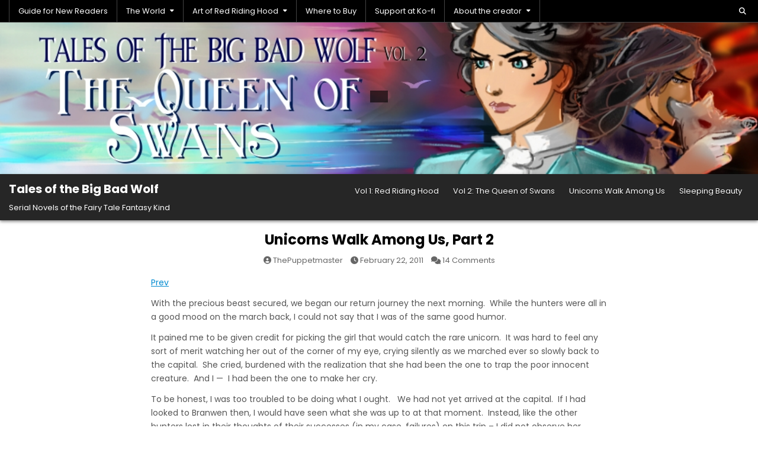

--- FILE ---
content_type: text/html; charset=UTF-8
request_url: https://talesofthebigbadwolf.com/unicorn/unicorns2/
body_size: 15033
content:
<!DOCTYPE html>
<html lang="en-US">
<head>
<meta charset="UTF-8">
<meta name="viewport" content="width=device-width, initial-scale=1.0">
<link rel="profile" href="http://gmpg.org/xfn/11">
<title>Unicorns Walk Among Us, Part 2 &#8211; Tales of the Big Bad Wolf</title>
<meta name='robots' content='max-image-preview:large' />
	<style>img:is([sizes="auto" i], [sizes^="auto," i]) { contain-intrinsic-size: 3000px 1500px }</style>
	<link rel='dns-prefetch' href='//fonts.googleapis.com' />
<link rel="alternate" type="application/rss+xml" title="Tales of the Big Bad Wolf &raquo; Feed" href="https://talesofthebigbadwolf.com/feed/" />
<link rel="alternate" type="application/rss+xml" title="Tales of the Big Bad Wolf &raquo; Comments Feed" href="https://talesofthebigbadwolf.com/comments/feed/" />
<link rel="alternate" type="application/rss+xml" title="Tales of the Big Bad Wolf &raquo; Unicorns Walk Among Us, Part 2 Comments Feed" href="https://talesofthebigbadwolf.com/unicorn/unicorns2/feed/" />
<script type="text/javascript">
/* <![CDATA[ */
window._wpemojiSettings = {"baseUrl":"https:\/\/s.w.org\/images\/core\/emoji\/16.0.1\/72x72\/","ext":".png","svgUrl":"https:\/\/s.w.org\/images\/core\/emoji\/16.0.1\/svg\/","svgExt":".svg","source":{"concatemoji":"https:\/\/talesofthebigbadwolf.com\/wp-includes\/js\/wp-emoji-release.min.js?ver=6.8.3"}};
/*! This file is auto-generated */
!function(s,n){var o,i,e;function c(e){try{var t={supportTests:e,timestamp:(new Date).valueOf()};sessionStorage.setItem(o,JSON.stringify(t))}catch(e){}}function p(e,t,n){e.clearRect(0,0,e.canvas.width,e.canvas.height),e.fillText(t,0,0);var t=new Uint32Array(e.getImageData(0,0,e.canvas.width,e.canvas.height).data),a=(e.clearRect(0,0,e.canvas.width,e.canvas.height),e.fillText(n,0,0),new Uint32Array(e.getImageData(0,0,e.canvas.width,e.canvas.height).data));return t.every(function(e,t){return e===a[t]})}function u(e,t){e.clearRect(0,0,e.canvas.width,e.canvas.height),e.fillText(t,0,0);for(var n=e.getImageData(16,16,1,1),a=0;a<n.data.length;a++)if(0!==n.data[a])return!1;return!0}function f(e,t,n,a){switch(t){case"flag":return n(e,"\ud83c\udff3\ufe0f\u200d\u26a7\ufe0f","\ud83c\udff3\ufe0f\u200b\u26a7\ufe0f")?!1:!n(e,"\ud83c\udde8\ud83c\uddf6","\ud83c\udde8\u200b\ud83c\uddf6")&&!n(e,"\ud83c\udff4\udb40\udc67\udb40\udc62\udb40\udc65\udb40\udc6e\udb40\udc67\udb40\udc7f","\ud83c\udff4\u200b\udb40\udc67\u200b\udb40\udc62\u200b\udb40\udc65\u200b\udb40\udc6e\u200b\udb40\udc67\u200b\udb40\udc7f");case"emoji":return!a(e,"\ud83e\udedf")}return!1}function g(e,t,n,a){var r="undefined"!=typeof WorkerGlobalScope&&self instanceof WorkerGlobalScope?new OffscreenCanvas(300,150):s.createElement("canvas"),o=r.getContext("2d",{willReadFrequently:!0}),i=(o.textBaseline="top",o.font="600 32px Arial",{});return e.forEach(function(e){i[e]=t(o,e,n,a)}),i}function t(e){var t=s.createElement("script");t.src=e,t.defer=!0,s.head.appendChild(t)}"undefined"!=typeof Promise&&(o="wpEmojiSettingsSupports",i=["flag","emoji"],n.supports={everything:!0,everythingExceptFlag:!0},e=new Promise(function(e){s.addEventListener("DOMContentLoaded",e,{once:!0})}),new Promise(function(t){var n=function(){try{var e=JSON.parse(sessionStorage.getItem(o));if("object"==typeof e&&"number"==typeof e.timestamp&&(new Date).valueOf()<e.timestamp+604800&&"object"==typeof e.supportTests)return e.supportTests}catch(e){}return null}();if(!n){if("undefined"!=typeof Worker&&"undefined"!=typeof OffscreenCanvas&&"undefined"!=typeof URL&&URL.createObjectURL&&"undefined"!=typeof Blob)try{var e="postMessage("+g.toString()+"("+[JSON.stringify(i),f.toString(),p.toString(),u.toString()].join(",")+"));",a=new Blob([e],{type:"text/javascript"}),r=new Worker(URL.createObjectURL(a),{name:"wpTestEmojiSupports"});return void(r.onmessage=function(e){c(n=e.data),r.terminate(),t(n)})}catch(e){}c(n=g(i,f,p,u))}t(n)}).then(function(e){for(var t in e)n.supports[t]=e[t],n.supports.everything=n.supports.everything&&n.supports[t],"flag"!==t&&(n.supports.everythingExceptFlag=n.supports.everythingExceptFlag&&n.supports[t]);n.supports.everythingExceptFlag=n.supports.everythingExceptFlag&&!n.supports.flag,n.DOMReady=!1,n.readyCallback=function(){n.DOMReady=!0}}).then(function(){return e}).then(function(){var e;n.supports.everything||(n.readyCallback(),(e=n.source||{}).concatemoji?t(e.concatemoji):e.wpemoji&&e.twemoji&&(t(e.twemoji),t(e.wpemoji)))}))}((window,document),window._wpemojiSettings);
/* ]]> */
</script>
<style id='wp-emoji-styles-inline-css' type='text/css'>

	img.wp-smiley, img.emoji {
		display: inline !important;
		border: none !important;
		box-shadow: none !important;
		height: 1em !important;
		width: 1em !important;
		margin: 0 0.07em !important;
		vertical-align: -0.1em !important;
		background: none !important;
		padding: 0 !important;
	}
</style>
<link rel='stylesheet' id='wp-block-library-css' href='https://talesofthebigbadwolf.com/wp-includes/css/dist/block-library/style.min.css?ver=6.8.3' type='text/css' media='all' />
<style id='wp-block-library-theme-inline-css' type='text/css'>
.wp-block-audio :where(figcaption){color:#555;font-size:13px;text-align:center}.is-dark-theme .wp-block-audio :where(figcaption){color:#ffffffa6}.wp-block-audio{margin:0 0 1em}.wp-block-code{border:1px solid #ccc;border-radius:4px;font-family:Menlo,Consolas,monaco,monospace;padding:.8em 1em}.wp-block-embed :where(figcaption){color:#555;font-size:13px;text-align:center}.is-dark-theme .wp-block-embed :where(figcaption){color:#ffffffa6}.wp-block-embed{margin:0 0 1em}.blocks-gallery-caption{color:#555;font-size:13px;text-align:center}.is-dark-theme .blocks-gallery-caption{color:#ffffffa6}:root :where(.wp-block-image figcaption){color:#555;font-size:13px;text-align:center}.is-dark-theme :root :where(.wp-block-image figcaption){color:#ffffffa6}.wp-block-image{margin:0 0 1em}.wp-block-pullquote{border-bottom:4px solid;border-top:4px solid;color:currentColor;margin-bottom:1.75em}.wp-block-pullquote cite,.wp-block-pullquote footer,.wp-block-pullquote__citation{color:currentColor;font-size:.8125em;font-style:normal;text-transform:uppercase}.wp-block-quote{border-left:.25em solid;margin:0 0 1.75em;padding-left:1em}.wp-block-quote cite,.wp-block-quote footer{color:currentColor;font-size:.8125em;font-style:normal;position:relative}.wp-block-quote:where(.has-text-align-right){border-left:none;border-right:.25em solid;padding-left:0;padding-right:1em}.wp-block-quote:where(.has-text-align-center){border:none;padding-left:0}.wp-block-quote.is-large,.wp-block-quote.is-style-large,.wp-block-quote:where(.is-style-plain){border:none}.wp-block-search .wp-block-search__label{font-weight:700}.wp-block-search__button{border:1px solid #ccc;padding:.375em .625em}:where(.wp-block-group.has-background){padding:1.25em 2.375em}.wp-block-separator.has-css-opacity{opacity:.4}.wp-block-separator{border:none;border-bottom:2px solid;margin-left:auto;margin-right:auto}.wp-block-separator.has-alpha-channel-opacity{opacity:1}.wp-block-separator:not(.is-style-wide):not(.is-style-dots){width:100px}.wp-block-separator.has-background:not(.is-style-dots){border-bottom:none;height:1px}.wp-block-separator.has-background:not(.is-style-wide):not(.is-style-dots){height:2px}.wp-block-table{margin:0 0 1em}.wp-block-table td,.wp-block-table th{word-break:normal}.wp-block-table :where(figcaption){color:#555;font-size:13px;text-align:center}.is-dark-theme .wp-block-table :where(figcaption){color:#ffffffa6}.wp-block-video :where(figcaption){color:#555;font-size:13px;text-align:center}.is-dark-theme .wp-block-video :where(figcaption){color:#ffffffa6}.wp-block-video{margin:0 0 1em}:root :where(.wp-block-template-part.has-background){margin-bottom:0;margin-top:0;padding:1.25em 2.375em}
</style>
<style id='classic-theme-styles-inline-css' type='text/css'>
/*! This file is auto-generated */
.wp-block-button__link{color:#fff;background-color:#32373c;border-radius:9999px;box-shadow:none;text-decoration:none;padding:calc(.667em + 2px) calc(1.333em + 2px);font-size:1.125em}.wp-block-file__button{background:#32373c;color:#fff;text-decoration:none}
</style>
<style id='global-styles-inline-css' type='text/css'>
:root{--wp--preset--aspect-ratio--square: 1;--wp--preset--aspect-ratio--4-3: 4/3;--wp--preset--aspect-ratio--3-4: 3/4;--wp--preset--aspect-ratio--3-2: 3/2;--wp--preset--aspect-ratio--2-3: 2/3;--wp--preset--aspect-ratio--16-9: 16/9;--wp--preset--aspect-ratio--9-16: 9/16;--wp--preset--color--black: #000000;--wp--preset--color--cyan-bluish-gray: #abb8c3;--wp--preset--color--white: #ffffff;--wp--preset--color--pale-pink: #f78da7;--wp--preset--color--vivid-red: #cf2e2e;--wp--preset--color--luminous-vivid-orange: #ff6900;--wp--preset--color--luminous-vivid-amber: #fcb900;--wp--preset--color--light-green-cyan: #7bdcb5;--wp--preset--color--vivid-green-cyan: #00d084;--wp--preset--color--pale-cyan-blue: #8ed1fc;--wp--preset--color--vivid-cyan-blue: #0693e3;--wp--preset--color--vivid-purple: #9b51e0;--wp--preset--gradient--vivid-cyan-blue-to-vivid-purple: linear-gradient(135deg,rgba(6,147,227,1) 0%,rgb(155,81,224) 100%);--wp--preset--gradient--light-green-cyan-to-vivid-green-cyan: linear-gradient(135deg,rgb(122,220,180) 0%,rgb(0,208,130) 100%);--wp--preset--gradient--luminous-vivid-amber-to-luminous-vivid-orange: linear-gradient(135deg,rgba(252,185,0,1) 0%,rgba(255,105,0,1) 100%);--wp--preset--gradient--luminous-vivid-orange-to-vivid-red: linear-gradient(135deg,rgba(255,105,0,1) 0%,rgb(207,46,46) 100%);--wp--preset--gradient--very-light-gray-to-cyan-bluish-gray: linear-gradient(135deg,rgb(238,238,238) 0%,rgb(169,184,195) 100%);--wp--preset--gradient--cool-to-warm-spectrum: linear-gradient(135deg,rgb(74,234,220) 0%,rgb(151,120,209) 20%,rgb(207,42,186) 40%,rgb(238,44,130) 60%,rgb(251,105,98) 80%,rgb(254,248,76) 100%);--wp--preset--gradient--blush-light-purple: linear-gradient(135deg,rgb(255,206,236) 0%,rgb(152,150,240) 100%);--wp--preset--gradient--blush-bordeaux: linear-gradient(135deg,rgb(254,205,165) 0%,rgb(254,45,45) 50%,rgb(107,0,62) 100%);--wp--preset--gradient--luminous-dusk: linear-gradient(135deg,rgb(255,203,112) 0%,rgb(199,81,192) 50%,rgb(65,88,208) 100%);--wp--preset--gradient--pale-ocean: linear-gradient(135deg,rgb(255,245,203) 0%,rgb(182,227,212) 50%,rgb(51,167,181) 100%);--wp--preset--gradient--electric-grass: linear-gradient(135deg,rgb(202,248,128) 0%,rgb(113,206,126) 100%);--wp--preset--gradient--midnight: linear-gradient(135deg,rgb(2,3,129) 0%,rgb(40,116,252) 100%);--wp--preset--font-size--small: 13px;--wp--preset--font-size--medium: 20px;--wp--preset--font-size--large: 36px;--wp--preset--font-size--x-large: 42px;--wp--preset--spacing--20: 0.44rem;--wp--preset--spacing--30: 0.67rem;--wp--preset--spacing--40: 1rem;--wp--preset--spacing--50: 1.5rem;--wp--preset--spacing--60: 2.25rem;--wp--preset--spacing--70: 3.38rem;--wp--preset--spacing--80: 5.06rem;--wp--preset--shadow--natural: 6px 6px 9px rgba(0, 0, 0, 0.2);--wp--preset--shadow--deep: 12px 12px 50px rgba(0, 0, 0, 0.4);--wp--preset--shadow--sharp: 6px 6px 0px rgba(0, 0, 0, 0.2);--wp--preset--shadow--outlined: 6px 6px 0px -3px rgba(255, 255, 255, 1), 6px 6px rgba(0, 0, 0, 1);--wp--preset--shadow--crisp: 6px 6px 0px rgba(0, 0, 0, 1);}:where(.is-layout-flex){gap: 0.5em;}:where(.is-layout-grid){gap: 0.5em;}body .is-layout-flex{display: flex;}.is-layout-flex{flex-wrap: wrap;align-items: center;}.is-layout-flex > :is(*, div){margin: 0;}body .is-layout-grid{display: grid;}.is-layout-grid > :is(*, div){margin: 0;}:where(.wp-block-columns.is-layout-flex){gap: 2em;}:where(.wp-block-columns.is-layout-grid){gap: 2em;}:where(.wp-block-post-template.is-layout-flex){gap: 1.25em;}:where(.wp-block-post-template.is-layout-grid){gap: 1.25em;}.has-black-color{color: var(--wp--preset--color--black) !important;}.has-cyan-bluish-gray-color{color: var(--wp--preset--color--cyan-bluish-gray) !important;}.has-white-color{color: var(--wp--preset--color--white) !important;}.has-pale-pink-color{color: var(--wp--preset--color--pale-pink) !important;}.has-vivid-red-color{color: var(--wp--preset--color--vivid-red) !important;}.has-luminous-vivid-orange-color{color: var(--wp--preset--color--luminous-vivid-orange) !important;}.has-luminous-vivid-amber-color{color: var(--wp--preset--color--luminous-vivid-amber) !important;}.has-light-green-cyan-color{color: var(--wp--preset--color--light-green-cyan) !important;}.has-vivid-green-cyan-color{color: var(--wp--preset--color--vivid-green-cyan) !important;}.has-pale-cyan-blue-color{color: var(--wp--preset--color--pale-cyan-blue) !important;}.has-vivid-cyan-blue-color{color: var(--wp--preset--color--vivid-cyan-blue) !important;}.has-vivid-purple-color{color: var(--wp--preset--color--vivid-purple) !important;}.has-black-background-color{background-color: var(--wp--preset--color--black) !important;}.has-cyan-bluish-gray-background-color{background-color: var(--wp--preset--color--cyan-bluish-gray) !important;}.has-white-background-color{background-color: var(--wp--preset--color--white) !important;}.has-pale-pink-background-color{background-color: var(--wp--preset--color--pale-pink) !important;}.has-vivid-red-background-color{background-color: var(--wp--preset--color--vivid-red) !important;}.has-luminous-vivid-orange-background-color{background-color: var(--wp--preset--color--luminous-vivid-orange) !important;}.has-luminous-vivid-amber-background-color{background-color: var(--wp--preset--color--luminous-vivid-amber) !important;}.has-light-green-cyan-background-color{background-color: var(--wp--preset--color--light-green-cyan) !important;}.has-vivid-green-cyan-background-color{background-color: var(--wp--preset--color--vivid-green-cyan) !important;}.has-pale-cyan-blue-background-color{background-color: var(--wp--preset--color--pale-cyan-blue) !important;}.has-vivid-cyan-blue-background-color{background-color: var(--wp--preset--color--vivid-cyan-blue) !important;}.has-vivid-purple-background-color{background-color: var(--wp--preset--color--vivid-purple) !important;}.has-black-border-color{border-color: var(--wp--preset--color--black) !important;}.has-cyan-bluish-gray-border-color{border-color: var(--wp--preset--color--cyan-bluish-gray) !important;}.has-white-border-color{border-color: var(--wp--preset--color--white) !important;}.has-pale-pink-border-color{border-color: var(--wp--preset--color--pale-pink) !important;}.has-vivid-red-border-color{border-color: var(--wp--preset--color--vivid-red) !important;}.has-luminous-vivid-orange-border-color{border-color: var(--wp--preset--color--luminous-vivid-orange) !important;}.has-luminous-vivid-amber-border-color{border-color: var(--wp--preset--color--luminous-vivid-amber) !important;}.has-light-green-cyan-border-color{border-color: var(--wp--preset--color--light-green-cyan) !important;}.has-vivid-green-cyan-border-color{border-color: var(--wp--preset--color--vivid-green-cyan) !important;}.has-pale-cyan-blue-border-color{border-color: var(--wp--preset--color--pale-cyan-blue) !important;}.has-vivid-cyan-blue-border-color{border-color: var(--wp--preset--color--vivid-cyan-blue) !important;}.has-vivid-purple-border-color{border-color: var(--wp--preset--color--vivid-purple) !important;}.has-vivid-cyan-blue-to-vivid-purple-gradient-background{background: var(--wp--preset--gradient--vivid-cyan-blue-to-vivid-purple) !important;}.has-light-green-cyan-to-vivid-green-cyan-gradient-background{background: var(--wp--preset--gradient--light-green-cyan-to-vivid-green-cyan) !important;}.has-luminous-vivid-amber-to-luminous-vivid-orange-gradient-background{background: var(--wp--preset--gradient--luminous-vivid-amber-to-luminous-vivid-orange) !important;}.has-luminous-vivid-orange-to-vivid-red-gradient-background{background: var(--wp--preset--gradient--luminous-vivid-orange-to-vivid-red) !important;}.has-very-light-gray-to-cyan-bluish-gray-gradient-background{background: var(--wp--preset--gradient--very-light-gray-to-cyan-bluish-gray) !important;}.has-cool-to-warm-spectrum-gradient-background{background: var(--wp--preset--gradient--cool-to-warm-spectrum) !important;}.has-blush-light-purple-gradient-background{background: var(--wp--preset--gradient--blush-light-purple) !important;}.has-blush-bordeaux-gradient-background{background: var(--wp--preset--gradient--blush-bordeaux) !important;}.has-luminous-dusk-gradient-background{background: var(--wp--preset--gradient--luminous-dusk) !important;}.has-pale-ocean-gradient-background{background: var(--wp--preset--gradient--pale-ocean) !important;}.has-electric-grass-gradient-background{background: var(--wp--preset--gradient--electric-grass) !important;}.has-midnight-gradient-background{background: var(--wp--preset--gradient--midnight) !important;}.has-small-font-size{font-size: var(--wp--preset--font-size--small) !important;}.has-medium-font-size{font-size: var(--wp--preset--font-size--medium) !important;}.has-large-font-size{font-size: var(--wp--preset--font-size--large) !important;}.has-x-large-font-size{font-size: var(--wp--preset--font-size--x-large) !important;}
:where(.wp-block-post-template.is-layout-flex){gap: 1.25em;}:where(.wp-block-post-template.is-layout-grid){gap: 1.25em;}
:where(.wp-block-columns.is-layout-flex){gap: 2em;}:where(.wp-block-columns.is-layout-grid){gap: 2em;}
:root :where(.wp-block-pullquote){font-size: 1.5em;line-height: 1.6;}
</style>
<link rel='stylesheet' id='neatblog-maincss-css' href='https://talesofthebigbadwolf.com/wp-content/themes/neatblog/style.css' type='text/css' media='all' />
<link rel='stylesheet' id='fontawesome-css' href='https://talesofthebigbadwolf.com/wp-content/themes/neatblog/assets/css/all.min.css' type='text/css' media='all' />
<link rel='stylesheet' id='neatblog-webfont-css' href='//fonts.googleapis.com/css?family=Poppins:400,400i,500,500i,700,700i&#038;display=swap' type='text/css' media='all' />
<script type="text/javascript" src="https://talesofthebigbadwolf.com/wp-includes/js/jquery/jquery.min.js?ver=3.7.1" id="jquery-core-js"></script>
<script type="text/javascript" src="https://talesofthebigbadwolf.com/wp-includes/js/jquery/jquery-migrate.min.js?ver=3.4.1" id="jquery-migrate-js"></script>
<link rel="https://api.w.org/" href="https://talesofthebigbadwolf.com/wp-json/" /><link rel="alternate" title="JSON" type="application/json" href="https://talesofthebigbadwolf.com/wp-json/wp/v2/pages/916" /><link rel="EditURI" type="application/rsd+xml" title="RSD" href="https://talesofthebigbadwolf.com/xmlrpc.php?rsd" />
<link rel="canonical" href="https://talesofthebigbadwolf.com/unicorn/unicorns2/" />
<link rel='shortlink' href='https://talesofthebigbadwolf.com/?p=916' />
<link rel="alternate" title="oEmbed (JSON)" type="application/json+oembed" href="https://talesofthebigbadwolf.com/wp-json/oembed/1.0/embed?url=https%3A%2F%2Ftalesofthebigbadwolf.com%2Funicorn%2Funicorns2%2F" />
<link rel="alternate" title="oEmbed (XML)" type="text/xml+oembed" href="https://talesofthebigbadwolf.com/wp-json/oembed/1.0/embed?url=https%3A%2F%2Ftalesofthebigbadwolf.com%2Funicorn%2Funicorns2%2F&#038;format=xml" />
<meta name="TagPages" content="1.64"/>
    <style type="text/css">
            .neatblog-site-title, .neatblog-site-title a, .neatblog-site-description {color: #ffffff;}
        </style>
    </head>

<body class="wp-singular page-template-default page page-id-916 page-child parent-pageid-867 wp-embed-responsive wp-theme-neatblog neatblog-animated neatblog-fadein neatblog-theme-is-active neatblog-header-image-active neatblog-layout-type-full neatblog-singular-page neatblog-header-menu-active neatblog-logo-above-title neatblog-primary-menu-active neatblog-primary-mobile-menu-active neatblog-secondary-menu-active neatblog-secondary-mobile-menu-active neatblog-secondary-menu-before-header neatblog-social-buttons-active neatblog-uc-links" id="neatblog-site-body" itemscope="itemscope" itemtype="http://schema.org/WebPage">
<a class="skip-link screen-reader-text" href="#neatblog-posts-wrapper">Skip to content</a>

<div class="neatblog-site-container">
<div class="neatblog-container neatblog-secondary-menu-container neatblog-clearfix">
<div class="neatblog-secondary-menu-container-inside neatblog-clearfix">
<nav class="neatblog-nav-secondary" id="neatblog-secondary-navigation" itemscope="itemscope" itemtype="http://schema.org/SiteNavigationElement" role="navigation" aria-label="Secondary Menu">
<div class="neatblog-outer-wrapper neatblog-outer-wrapper-smenu">

<button class="neatblog-secondary-responsive-menu-icon" aria-controls="neatblog-menu-secondary-navigation" aria-expanded="false">Menu</button>
<ul id="neatblog-menu-secondary-navigation" class="neatblog-secondary-nav-menu neatblog-menu-secondary neatblog-clearfix"><li id="menu-item-4400" class="menu-item menu-item-type-post_type menu-item-object-page menu-item-4400"><a href="https://talesofthebigbadwolf.com/episodes/">Guide for New Readers</a></li>
<li id="menu-item-4398" class="menu-item menu-item-type-post_type menu-item-object-page menu-item-has-children menu-item-4398"><a href="https://talesofthebigbadwolf.com/the-world/">The World</a>
<ul class="sub-menu">
	<li id="menu-item-4399" class="menu-item menu-item-type-post_type menu-item-object-page menu-item-4399"><a href="https://talesofthebigbadwolf.com/the-world/the-two-moons/">The Two Moons</a></li>
	<li id="menu-item-4396" class="menu-item menu-item-type-post_type menu-item-object-page menu-item-has-children menu-item-4396"><a href="https://talesofthebigbadwolf.com/characters/">Series Characters</a>
	<ul class="sub-menu">
		<li id="menu-item-4393" class="menu-item menu-item-type-post_type menu-item-object-page menu-item-4393"><a href="https://talesofthebigbadwolf.com/characters/characters-red-riding-hood/">Characters – Red Riding Hood</a></li>
		<li id="menu-item-4392" class="menu-item menu-item-type-post_type menu-item-object-page menu-item-4392"><a href="https://talesofthebigbadwolf.com/characters/characters-queen-of-swans/">Characters – Queen of Swans</a></li>
	</ul>
</li>
</ul>
</li>
<li id="menu-item-4386" class="menu-item menu-item-type-post_type menu-item-object-page menu-item-has-children menu-item-4386"><a href="https://talesofthebigbadwolf.com/artwork/">Art of Red Riding Hood</a>
<ul class="sub-menu">
	<li id="menu-item-4390" class="menu-item menu-item-type-post_type menu-item-object-page menu-item-4390"><a href="https://talesofthebigbadwolf.com/incentives/">Index of Incentives</a></li>
	<li id="menu-item-4382" class="menu-item menu-item-type-post_type menu-item-object-page menu-item-4382"><a href="https://talesofthebigbadwolf.com/the-queen-of-swans/art-swanqueen/">Art of The Queen of Swans</a></li>
	<li id="menu-item-4387" class="menu-item menu-item-type-post_type menu-item-object-page menu-item-4387"><a href="https://talesofthebigbadwolf.com/artwork-sleeping-beauty/">Art of Sleeping Beauty</a></li>
	<li id="menu-item-4388" class="menu-item menu-item-type-post_type menu-item-object-page menu-item-4388"><a href="https://talesofthebigbadwolf.com/artwork-unicorns/">Art of Unicorns Walk Among Us</a></li>
</ul>
</li>
<li id="menu-item-7211" class="menu-item menu-item-type-post_type menu-item-object-page menu-item-7211"><a href="https://talesofthebigbadwolf.com/store/">Where to Buy</a></li>
<li id="menu-item-7216" class="menu-item menu-item-type-custom menu-item-object-custom menu-item-7216"><a href="https://ko-fi.com/elisaswann">Support at Ko-fi</a></li>
<li id="menu-item-4385" class="menu-item menu-item-type-post_type menu-item-object-page menu-item-has-children menu-item-4385"><a href="https://talesofthebigbadwolf.com/about-the-creator/">About the creator</a>
<ul class="sub-menu">
	<li id="menu-item-4391" class="menu-item menu-item-type-post_type menu-item-object-page menu-item-4391"><a href="https://talesofthebigbadwolf.com/links/">Links</a></li>
	<li id="menu-item-4394" class="menu-item menu-item-type-post_type menu-item-object-page menu-item-4394"><a href="https://talesofthebigbadwolf.com/comment-policy/">Comment policy</a></li>
</ul>
</li>
</ul>

<div class='neatblog-header-social-icons'>
                                                                                                                                                                                                                                                                                    <a href="#" class="neatblog-header-social-icon-search" aria-label="Search Button"><i class="fa-solid fa-magnifying-glass" aria-hidden="true" title="Search"></i></a></div>


<div id="neatblog-search-overlay-wrap" class="neatblog-search-overlay">
  <div class="neatblog-search-overlay-content">
    
<form role="search" method="get" class="neatblog-search-form" action="https://talesofthebigbadwolf.com/">
<label>
    <span class="neatblog-sr-only">Search for:</span>
    <input type="search" class="neatblog-search-field" placeholder="Search &hellip;" value="" name="s" />
</label>
<input type="submit" class="neatblog-search-submit" value="&#xf002;" />
</form>  </div>
  <button class="neatblog-search-closebtn" aria-label="Close Search" title="Close Search">&#xD7;</button>
</div>

</div>
</nav>
</div>
</div>


    <div class="neatblog-header-image neatblog-clearfix">
                <a href="https://talesofthebigbadwolf.com/" rel="home" class="neatblog-header-img-link"><img src="https://talesofthebigbadwolf.com/wp-content/uploads/2014/11/narrow-newbannervol2.jpg" width="1000" height="200" alt="Tales of the Big Bad Wolf" class="neatblog-header-img" srcset="https://talesofthebigbadwolf.com/wp-content/uploads/2014/11/narrow-newbannervol2.jpg 1000w, https://talesofthebigbadwolf.com/wp-content/uploads/2014/11/narrow-newbannervol2-300x60.jpg 300w, https://talesofthebigbadwolf.com/wp-content/uploads/2014/11/narrow-newbannervol2-500x100.jpg 500w" sizes="(max-width: 1000px) 100vw, 1000px" decoding="async" fetchpriority="high" /></a>
                    <div class="neatblog-header-image-info">
        <div class="neatblog-header-image-info-inside">
                                </div>
        </div>
        </div>

<div class="neatblog-site-header neatblog-container" id="neatblog-header" itemscope="itemscope" itemtype="http://schema.org/WPHeader" role="banner">
<div class="neatblog-head-content neatblog-clearfix" id="neatblog-head-content">

<div class="neatblog-header-inside neatblog-clearfix">
<div class="neatblog-header-inside-content neatblog-clearfix">
<div class="neatblog-outer-wrapper neatblog-outer-wrapper-siteheader">
<div class="neatblog-header-inside-container">

<div class="neatblog-logo">
    <div class="site-branding">
                  <p class="neatblog-site-title"><a href="https://talesofthebigbadwolf.com/" rel="home">Tales of the Big Bad Wolf</a></p>
            <p class="neatblog-site-description">Serial Novels of the Fairy Tale Fantasy Kind</p>        </div>
</div>

<div class="neatblog-header-menu">
<div class="neatblog-container neatblog-primary-menu-container neatblog-clearfix">
<div class="neatblog-primary-menu-container-inside neatblog-clearfix">
<nav class="neatblog-nav-primary" id="neatblog-primary-navigation" itemscope="itemscope" itemtype="http://schema.org/SiteNavigationElement" role="navigation" aria-label="Primary Menu">
<button class="neatblog-primary-responsive-menu-icon" aria-controls="neatblog-menu-primary-navigation" aria-expanded="false">Menu</button>
<ul id="neatblog-menu-primary-navigation" class="neatblog-primary-nav-menu neatblog-menu-primary neatblog-clearfix"><li id="menu-item-4377" class="menu-item menu-item-type-post_type menu-item-object-page menu-item-4377"><a href="https://talesofthebigbadwolf.com/red-riding-hood-arc/">Vol 1: Red Riding Hood</a></li>
<li id="menu-item-4378" class="menu-item menu-item-type-post_type menu-item-object-page menu-item-4378"><a href="https://talesofthebigbadwolf.com/the-queen-of-swans/">Vol 2: The Queen of Swans</a></li>
<li id="menu-item-4379" class="menu-item menu-item-type-post_type menu-item-object-page current-page-ancestor menu-item-4379"><a href="https://talesofthebigbadwolf.com/unicorn/">Unicorns Walk Among Us</a></li>
<li id="menu-item-4380" class="menu-item menu-item-type-post_type menu-item-object-page menu-item-4380"><a href="https://talesofthebigbadwolf.com/sleeping-beauty/">Sleeping Beauty</a></li>
</ul>

</nav>
</div>
</div>
</div>

</div>
</div>
</div>
</div>

</div><!--/#neatblog-head-content -->
</div><!--/#neatblog-header -->


<div id="neatblog-header-end"></div>




<div class="neatblog-outer-wrapper neatblog-outer-wrapper-maincontentwrapper" id="neatblog-wrapper-outside">

<div class="neatblog-container neatblog-clearfix" id="neatblog-wrapper">
<div class="neatblog-content-wrapper neatblog-clearfix" id="neatblog-content-wrapper">
<div class='neatblog-main-wrapper neatblog-clearfix' id='neatblog-main-wrapper' itemscope='itemscope' itemtype='http://schema.org/Blog' role='main'>
<div class="neatblog-main-wrapper-inside neatblog-clearfix">




<div class='neatblog-posts-wrapper' id='neatblog-posts-wrapper'>



<article id="post-916" class="neatblog-post-standard neatblog-post-singular neatblog-box post-916 page type-page status-publish hentry">
<div class="neatblog-box-inside">

    
            <header class="entry-header">
    <div class="entry-header-inside neatblog-clearfix">

                    <h1 class="post-title entry-title"><a href="https://talesofthebigbadwolf.com/unicorn/unicorns2/" rel="bookmark">Unicorns Walk Among Us, Part 2</a></h1>        
                        <div class="neatblog-entry-meta-single">
    <span class="neatblog-entry-meta-single-author"><i class="fa-solid fa-circle-user" aria-hidden="true"></i>&nbsp;<span class="author vcard" itemscope="itemscope" itemtype="http://schema.org/Person" itemprop="author"><a class="url fn n" href="https://talesofthebigbadwolf.com/author/thepuppetmaster/">ThePuppetmaster</a></span></span>    <span class="neatblog-entry-meta-single-date"><i class="fa-solid fa-clock" aria-hidden="true"></i>&nbsp;February 22, 2011</span>        <span class="neatblog-entry-meta-single-comments"><i class="fa-solid fa-comments" aria-hidden="true"></i>&nbsp;<a href="https://talesofthebigbadwolf.com/unicorn/unicorns2/#comments">14 Comments<span class="screen-reader-text"> on Unicorns Walk Among Us, Part 2</span></a></span>
        </div>
            </div>
    </header><!-- .entry-header -->
        
        
    <div class="entry-content neatblog-clearfix">
            <p><a href="https://talesofthebigbadwolf.com/unicorn/unicorns1/">Prev</a></p>
<p>With the precious beast secured, we began our return journey the next morning.  While the hunters were all in a good mood on the march back, I could not say that I was of the same good humor.</p>
<p>It pained me to be given credit for picking the girl that would catch the rare unicorn.  It was hard to feel any sort of merit watching her out of the corner of my eye, crying silently as we marched ever so slowly back to the capital.  She cried, burdened with the realization that she had been the one to trap the poor innocent creature.  And I &#8212;  I had been the one to make her cry.</p>
<p>To be honest, I was too troubled to be doing what I ought.   We had not yet arrived at the capital.  If I had looked to Branwen then, I would have seen what she was up to at that moment.  Instead, like the other hunters lost in their thoughts of their successes (in my case, failures) on this trip – I did not observe her talking to the other young girls from time to time.</p>
<p>I did not notice their feelings or their gloomy looks either.  But later, I realized that they, too, were affected by their collective guilt.  There was no pride in capturing a unicorn – a mere child who could do nothing except walk and cast confused looks at the girl who had been used to ensnare him.</p>
<p>But whatever Branwen may have been plotting then, perhaps it was for the best that I did not know. Had I, I think things might have ended differently.  There was no way a handful of captive women and two renegade hunters could overcome the large number of guards that escorted our party and the prized unicorn.</p>
<p>As it turned out, rumors of the captured unicorn had preceded us and as such, we were forced to stop in town and hide both Lily and the unicorn in one of the King’s jails.   We waited there for reinforcements to arrive from the capital.  In that chaotic time, the other girls slipped out of their bonds and disappeared into the gathering crowds.  I suspect Branwen’s involvement with this, but there was nothing concrete to implicate her.  The other hunters did not or could not care, for they were too distracted by the crowds that were gathering.</p>
<p>The people of the town had gathered around the fortress out of curiosity.  In time, they were joined by other people from outside the town.  Some wanted a piece of the unicorn and its rumored healing properties. Others perhaps were simply desirous of having a good story to tell for generations to come.</p>
<p>As I stood on the second floor of this large fortress that served as the King’s jail and “home” to the unicorn and the girl and observed these crowds, I became afraid.  The situation was becoming uncontrollable.  There was no way we could leave now, not without additional manpower to guard our way.</p>
<p>And yet, in the midst of all of this chaos swirling about them, there was something happening to the girl and the unicorn.   I could see the two conversing silently (for the child did not speak a language that was human).  How that came to pass, I’m not sure, but again one might suppose that the girl knew the language all along.  What I did see, very clearly, was a change in the girl’s eyes. Lily no longer looked at the ground when guards would approach her in her cell.  She would look straight back at them, as if to challenge them not to be ashamed by what they were doing to her and the child.</p>
<p>After one week of this, the men could not help but apologize every time they approached her cell.  See, most of them were goodhearted men, and the longer they were around this unicorn and the girl, the more they forgot their initial excitement at their accomplishment.  And I, well…perhaps emboldened by the change in the girl, I finally spoke to Branwen.  Quietly and traitorously, she and I began to discuss what could be done to free them for good.</p>
<p>Our options, however, were too late.  The Queen and King were, in fact, already drawing closer to the city.  Impatient to acquire their treasure, they had dragged their soldiers with them – both to secure the unicorn from any other interested parties and to capture the horn as quickly as possible.</p>
<p>Foolishly, they came in to the city and then demanded that the prisoners be paraded before their subjects as prizes.  It was a proud and stupid act, full of risk to all involved.  I was certain that amongst the thousands that had now gathered, there were a number of thieves and bandits amongst the onlookers.</p>
<p>I was nervous as we hunters marched the poor child and girl down the dusty streets towards the town square.  The streets were lined with people of all sorts, pressing as close as they could against the soldiers that stood guard.  And above all of us, a number of birds had flown in, following the people that had amassed in the town.</p>
<p>As we neared the wooden platform where the Queen and King waited, I wondered what could be done.  Once the prisoners reached that platform, we would have to turn the unicorn over to the King’s own personal guard, who could not be easily overcome.</p>
<p>Around us, there was a murmuring sound growing from the crowd – a sound of questions and doubt. Having now seen the unicorn for themselves, the people were troubled to discover that unicorns were remarkably similar to us. They were wondering, like I was wondering, under what circumstances would the sacrifice of a creature be right.</p>
<p>Over the crowd, I heard the sound of the wind beginning to pick up.  The birds began to crow, sing shrilly, and cry.</p>
<p>And then I saw fingers start to point upwards, towards birds circling ever so much closer in the sky.  I heard the gasps, as a western wind blew, tossing the King’s guards like a deck of cards.  And then I heard, I saw, I felt the flurry of white wings everywhere, beating those fools to the ground.</p>
<p>A thousand birds, wings thrumming, dashing through the air, rushed the soldiers. It was an explosion of chaos in the square&#8211; a sound of screaming and terror.</p>
<p>And then in the middle of the cleared area, a woman appeared.</p>
<p>She stood, hair black as coal and eyes as clear blue as the skies on a summer day.   Six large white swans circled overhead, ready to strike perhaps at any man who would touch the woman.</p>
<p>The cacophony was silenced.</p>
<p>“I’ve come for the unicorn,” the woman directed a scepter accusingly at the King and Queen.</p>
<p>For a moment, the crowd looked at this woman with unabashed wonder.</p>
<p>The King finally overcame his own shock at the challenge and choked out,  “It is not yours.” His face turned an unflattering shade of purple at the obvious insult to his power.   “Our hunters have rightfully captured it.”</p>
<p>“Oh?”  The woman’s voice thundered.   “Dare you challenge the claim of the Swan Queen?”</p>
<p>The King’s face paled.<br />
The crowd trembled.</p>
<p>“Where is the hunter responsible for this capture?”</p>
<p>It was at this moment, that my fellow hunters failed me.  They, who had been so eager to share in the prize and perhaps even take credit for the hunt, stepped back from the line in which we stood.  They had seen the power of the woman and her guards.  They were leaving me to face her wrath alone.</p>
<p>I did not know what to do at that moment.  But with a glance at Branwen’s determined face, I found the courage to speak.  “Your Highness,” I bowed shakily in the presence of the one queen that we knew of only as legend, but because of that legend, would dare not defy.  She possessed a type of magic that made the court magicians cower, one that would mete out its own version of justice should she be angered.</p>
<p>“Tell me exactly what happened,” her eyes pierced through me.  I managed to do so, stumbling over my words as I narrated everything from beginning to end.  In my nervousness, I also expressed my reservations and regret for what I had done.</p>
<p>To my surprise she then turned to the prisoners and asked them if what I said was true.   They spoke to her in that strange tongue that none of us could understand.</p>
<p>But whatever they said, the anger on the Queen’s face lessened slightly.  “It is fortunate that you have not done worse, King and Queen.  Already a great crime has been performed against these unicorns.”</p>
<p>“These unicorns?” The King’s mouth fell open.</p>
<p>“You’ve imprisoned two unicorns,” the woman answered coolly.  “But as the injury against the elder was not your doing, and you have not yet dehorned the other, be glad that I shall spare your life today.  I will leave your lives for theirs.”</p>
<p>And with that last parting statement, a cloud of white descended once again upon the square.   I saw the girl and the child being lifted onto the backs of two large and rather agreeable swans by some of the crowd. They did this quickly, before the soldiers could recover from the smaller birds that were mercilessly pecking them.</p>
<p>I was surprised, though, to find myself placed on the back of one such creature and handed a pair of reins.  There wasn’t any time to question what was happening, as I could only barely cling to the bird as it rocketed to the sky.  I was overwhelmed by a fear of being tossed off the back of this bird and plunged to a rather messy and deserved death.  I had not realized the danger I was in – for my words to the Swan Queen had the appearance of treachery to the current King and Queen.  The crowd had realized the danger, much to their credit, and paid me a great service that day.</p>
<p>As the birds leveled off, I turned my head slightly to watch the Swan Queen who rode aloft on the back of one of the six swans.  The swan who was my mount noticed my attention, and then with a small sound, twirled about in the air such that I could watch her no more.  And so I looked instead to Lily and the child, the two unicorns, riding happily on the back of a third swan.  Their faces shone in the moonlight and their eyes danced just like the twinkling stars above.  They sang a song that I did not know, but I heard the word ‘home’ floating in the breezes.</p>
<p>And I realized then that we were going west, back to the forest in which this messy affair had started.</p>
<p><a href="https://talesofthebigbadwolf.com/unicorn/unicorns3/">Next</a></p>
    </div><!-- .entry-content -->

    
    
</div>
</article>


<div id="comments" class="comments-area neatblog-box">
<div class="neatblog-box-inside">

            <h2 class="comments-title">
            14 thoughts on &ldquo;<span>Unicorns Walk Among Us, Part 2</span>&rdquo;        </h2><!-- .comments-title -->

        
        <ol class="comment-list">
            		<li id="comment-282" class="comment even thread-even depth-1 parent">
			<article id="div-comment-282" class="comment-body">
				<footer class="comment-meta">
					<div class="comment-author vcard">
						<img alt='' src='https://secure.gravatar.com/avatar/d33acdb8c034cf0caeb68cd29404fe3a904635fd4822cd5270a19929ac07c33c?s=64&#038;r=g' srcset='https://secure.gravatar.com/avatar/d33acdb8c034cf0caeb68cd29404fe3a904635fd4822cd5270a19929ac07c33c?s=128&#038;r=g 2x' class='avatar avatar-64 photo' height='64' width='64' decoding='async'/>						<b class="fn">EK</b> <span class="says">says:</span>					</div><!-- .comment-author -->

					<div class="comment-metadata">
						<a href="https://talesofthebigbadwolf.com/unicorn/unicorns2/#comment-282"><time datetime="2011-02-23T01:08:30-05:00">February 23, 2011 at 1:08 am</time></a>					</div><!-- .comment-metadata -->

									</footer><!-- .comment-meta -->

				<div class="comment-content">
					<p>I really wish I could write like this, more block text, less dialogue. ^^;;  You go, snow queen!</p>
				</div><!-- .comment-content -->

							</article><!-- .comment-body -->
		<ol class="children">
		<li id="comment-288" class="comment byuser comment-author-thepuppetmaster bypostauthor odd alt depth-2">
			<article id="div-comment-288" class="comment-body">
				<footer class="comment-meta">
					<div class="comment-author vcard">
						<img alt='' src='https://secure.gravatar.com/avatar/9782326ebee549839ae21d5b3331d7330598c3110461472e4497d7b935a107d1?s=64&#038;r=g' srcset='https://secure.gravatar.com/avatar/9782326ebee549839ae21d5b3331d7330598c3110461472e4497d7b935a107d1?s=128&#038;r=g 2x' class='avatar avatar-64 photo' height='64' width='64' decoding='async'/>						<b class="fn">ThePuppetmaster</b> <span class="says">says:</span>					</div><!-- .comment-author -->

					<div class="comment-metadata">
						<a href="https://talesofthebigbadwolf.com/unicorn/unicorns2/#comment-288"><time datetime="2011-02-25T22:48:15-05:00">February 25, 2011 at 10:48 pm</time></a>					</div><!-- .comment-metadata -->

									</footer><!-- .comment-meta -->

				<div class="comment-content">
					<p>You can do it!  It just comes down to mapping your dialogue first, then starting to fill around it.</p>
				</div><!-- .comment-content -->

							</article><!-- .comment-body -->
		</li><!-- #comment-## -->
</ol><!-- .children -->
</li><!-- #comment-## -->
		<li id="comment-283" class="comment even thread-odd thread-alt depth-1 parent">
			<article id="div-comment-283" class="comment-body">
				<footer class="comment-meta">
					<div class="comment-author vcard">
						<img alt='' src='https://secure.gravatar.com/avatar/eb962574183873ab90843d91a5f5451beadbd0b145dc33e0cb3792c8fc3d1584?s=64&#038;r=g' srcset='https://secure.gravatar.com/avatar/eb962574183873ab90843d91a5f5451beadbd0b145dc33e0cb3792c8fc3d1584?s=128&#038;r=g 2x' class='avatar avatar-64 photo' height='64' width='64' loading='lazy' decoding='async'/>						<b class="fn">Ice Raven</b> <span class="says">says:</span>					</div><!-- .comment-author -->

					<div class="comment-metadata">
						<a href="https://talesofthebigbadwolf.com/unicorn/unicorns2/#comment-283"><time datetime="2011-02-23T09:12:45-05:00">February 23, 2011 at 9:12 am</time></a>					</div><!-- .comment-metadata -->

									</footer><!-- .comment-meta -->

				<div class="comment-content">
					<p>Wonderful story and internal dialogue/monologue!</p>
				</div><!-- .comment-content -->

							</article><!-- .comment-body -->
		<ol class="children">
		<li id="comment-289" class="comment byuser comment-author-thepuppetmaster bypostauthor odd alt depth-2">
			<article id="div-comment-289" class="comment-body">
				<footer class="comment-meta">
					<div class="comment-author vcard">
						<img alt='' src='https://secure.gravatar.com/avatar/9782326ebee549839ae21d5b3331d7330598c3110461472e4497d7b935a107d1?s=64&#038;r=g' srcset='https://secure.gravatar.com/avatar/9782326ebee549839ae21d5b3331d7330598c3110461472e4497d7b935a107d1?s=128&#038;r=g 2x' class='avatar avatar-64 photo' height='64' width='64' loading='lazy' decoding='async'/>						<b class="fn">ThePuppetmaster</b> <span class="says">says:</span>					</div><!-- .comment-author -->

					<div class="comment-metadata">
						<a href="https://talesofthebigbadwolf.com/unicorn/unicorns2/#comment-289"><time datetime="2011-02-25T22:48:26-05:00">February 25, 2011 at 10:48 pm</time></a>					</div><!-- .comment-metadata -->

									</footer><!-- .comment-meta -->

				<div class="comment-content">
					<p>Thanks@!</p>
				</div><!-- .comment-content -->

							</article><!-- .comment-body -->
		</li><!-- #comment-## -->
</ol><!-- .children -->
</li><!-- #comment-## -->
		<li id="comment-285" class="comment even thread-even depth-1 parent">
			<article id="div-comment-285" class="comment-body">
				<footer class="comment-meta">
					<div class="comment-author vcard">
						<img alt='' src='https://secure.gravatar.com/avatar/8e54b4a7a8647ecf00fda2837acc61cf4818c8ecb1d5b579363e7d49bca3552f?s=64&#038;r=g' srcset='https://secure.gravatar.com/avatar/8e54b4a7a8647ecf00fda2837acc61cf4818c8ecb1d5b579363e7d49bca3552f?s=128&#038;r=g 2x' class='avatar avatar-64 photo' height='64' width='64' loading='lazy' decoding='async'/>						<b class="fn">Sam</b> <span class="says">says:</span>					</div><!-- .comment-author -->

					<div class="comment-metadata">
						<a href="https://talesofthebigbadwolf.com/unicorn/unicorns2/#comment-285"><time datetime="2011-02-23T16:25:54-05:00">February 23, 2011 at 4:25 pm</time></a>					</div><!-- .comment-metadata -->

									</footer><!-- .comment-meta -->

				<div class="comment-content">
					<p>Oh, am I in heaven right now, or what?<br />
My setting:  Leaning back in a reclining chair next to the pool, listening to nothing but the waves rolling on the beach to my left, watching whales breach in the distant water, staying pleasantly cool beneath the leaves of a large tree, Pina colada sitting next to me, laptop on my legs while I read fantasy stories&#8230;..  I am pretty much the happiest person ever ^^</p>
<p>But anywayssss&#8230;. I was genuinely surprised to find out that the girl was a unicorn, too!  Not a lot of books offer very convincing or interesting surprises like that 😛  I really enjoyed this installment.</p>
				</div><!-- .comment-content -->

							</article><!-- .comment-body -->
		<ol class="children">
		<li id="comment-290" class="comment byuser comment-author-thepuppetmaster bypostauthor odd alt depth-2">
			<article id="div-comment-290" class="comment-body">
				<footer class="comment-meta">
					<div class="comment-author vcard">
						<img alt='' src='https://secure.gravatar.com/avatar/9782326ebee549839ae21d5b3331d7330598c3110461472e4497d7b935a107d1?s=64&#038;r=g' srcset='https://secure.gravatar.com/avatar/9782326ebee549839ae21d5b3331d7330598c3110461472e4497d7b935a107d1?s=128&#038;r=g 2x' class='avatar avatar-64 photo' height='64' width='64' loading='lazy' decoding='async'/>						<b class="fn">ThePuppetmaster</b> <span class="says">says:</span>					</div><!-- .comment-author -->

					<div class="comment-metadata">
						<a href="https://talesofthebigbadwolf.com/unicorn/unicorns2/#comment-290"><time datetime="2011-02-25T22:49:23-05:00">February 25, 2011 at 10:49 pm</time></a>					</div><!-- .comment-metadata -->

									</footer><!-- .comment-meta -->

				<div class="comment-content">
					<p>I&#8217;m jealous of this post, if only because I have been stuck inside the past week doing work and other boring stuff :).   I&#8217;m glad this story was able to surprise you!</p>
				</div><!-- .comment-content -->

							</article><!-- .comment-body -->
		</li><!-- #comment-## -->
</ol><!-- .children -->
</li><!-- #comment-## -->
		<li id="comment-287" class="comment even thread-odd thread-alt depth-1 parent">
			<article id="div-comment-287" class="comment-body">
				<footer class="comment-meta">
					<div class="comment-author vcard">
						<img alt='' src='https://secure.gravatar.com/avatar/017a75f93ef70b5e8bdb21c389b885b1b9e987f1243278f1e8271a7b81bf28fd?s=64&#038;r=g' srcset='https://secure.gravatar.com/avatar/017a75f93ef70b5e8bdb21c389b885b1b9e987f1243278f1e8271a7b81bf28fd?s=128&#038;r=g 2x' class='avatar avatar-64 photo' height='64' width='64' loading='lazy' decoding='async'/>						<b class="fn">knstrick</b> <span class="says">says:</span>					</div><!-- .comment-author -->

					<div class="comment-metadata">
						<a href="https://talesofthebigbadwolf.com/unicorn/unicorns2/#comment-287"><time datetime="2011-02-25T17:14:28-05:00">February 25, 2011 at 5:14 pm</time></a>					</div><!-- .comment-metadata -->

									</footer><!-- .comment-meta -->

				<div class="comment-content">
					<p>I&#8217;ve been really enjoying your writing. I hope to see more soon!</p>
				</div><!-- .comment-content -->

							</article><!-- .comment-body -->
		<ol class="children">
		<li id="comment-291" class="comment byuser comment-author-thepuppetmaster bypostauthor odd alt depth-2">
			<article id="div-comment-291" class="comment-body">
				<footer class="comment-meta">
					<div class="comment-author vcard">
						<img alt='' src='https://secure.gravatar.com/avatar/9782326ebee549839ae21d5b3331d7330598c3110461472e4497d7b935a107d1?s=64&#038;r=g' srcset='https://secure.gravatar.com/avatar/9782326ebee549839ae21d5b3331d7330598c3110461472e4497d7b935a107d1?s=128&#038;r=g 2x' class='avatar avatar-64 photo' height='64' width='64' loading='lazy' decoding='async'/>						<b class="fn">ThePuppetmaster</b> <span class="says">says:</span>					</div><!-- .comment-author -->

					<div class="comment-metadata">
						<a href="https://talesofthebigbadwolf.com/unicorn/unicorns2/#comment-291"><time datetime="2011-02-25T22:49:50-05:00">February 25, 2011 at 10:49 pm</time></a>					</div><!-- .comment-metadata -->

									</footer><!-- .comment-meta -->

				<div class="comment-content">
					<p>Hi and welcome to the site 🙂<br />
The final installment should go up next Wednesday so you won&#8217;t be kept in suspense long 🙂</p>
				</div><!-- .comment-content -->

							</article><!-- .comment-body -->
		</li><!-- #comment-## -->
</ol><!-- .children -->
</li><!-- #comment-## -->
		<li id="comment-300" class="comment even thread-even depth-1 parent">
			<article id="div-comment-300" class="comment-body">
				<footer class="comment-meta">
					<div class="comment-author vcard">
						<img alt='' src='https://secure.gravatar.com/avatar/7651facbf6ab1b1f2844c930b95dd7cce984ac2c17e643e7f5fb3c52f064b63c?s=64&#038;r=g' srcset='https://secure.gravatar.com/avatar/7651facbf6ab1b1f2844c930b95dd7cce984ac2c17e643e7f5fb3c52f064b63c?s=128&#038;r=g 2x' class='avatar avatar-64 photo' height='64' width='64' loading='lazy' decoding='async'/>						<b class="fn">StellaFrost</b> <span class="says">says:</span>					</div><!-- .comment-author -->

					<div class="comment-metadata">
						<a href="https://talesofthebigbadwolf.com/unicorn/unicorns2/#comment-300"><time datetime="2011-02-28T10:36:50-05:00">February 28, 2011 at 10:36 am</time></a>					</div><!-- .comment-metadata -->

									</footer><!-- .comment-meta -->

				<div class="comment-content">
					<p>Wow. I can&#8217;t believe school work got me so busy that I missed this earlier.</p>
<p>I love the mention of the Swan Queen. I wasn&#8217;t expecting the swans to be black.</p>
				</div><!-- .comment-content -->

							</article><!-- .comment-body -->
		<ol class="children">
		<li id="comment-301" class="comment odd alt depth-2">
			<article id="div-comment-301" class="comment-body">
				<footer class="comment-meta">
					<div class="comment-author vcard">
						<img alt='' src='https://secure.gravatar.com/avatar/7651facbf6ab1b1f2844c930b95dd7cce984ac2c17e643e7f5fb3c52f064b63c?s=64&#038;r=g' srcset='https://secure.gravatar.com/avatar/7651facbf6ab1b1f2844c930b95dd7cce984ac2c17e643e7f5fb3c52f064b63c?s=128&#038;r=g 2x' class='avatar avatar-64 photo' height='64' width='64' loading='lazy' decoding='async'/>						<b class="fn">StellaFrost</b> <span class="says">says:</span>					</div><!-- .comment-author -->

					<div class="comment-metadata">
						<a href="https://talesofthebigbadwolf.com/unicorn/unicorns2/#comment-301"><time datetime="2011-02-28T10:40:26-05:00">February 28, 2011 at 10:40 am</time></a>					</div><!-- .comment-metadata -->

									</footer><!-- .comment-meta -->

				<div class="comment-content">
					<p>Oops. Misread</p>
				</div><!-- .comment-content -->

							</article><!-- .comment-body -->
		</li><!-- #comment-## -->
		<li id="comment-304" class="comment byuser comment-author-thepuppetmaster bypostauthor even depth-2">
			<article id="div-comment-304" class="comment-body">
				<footer class="comment-meta">
					<div class="comment-author vcard">
						<img alt='' src='https://secure.gravatar.com/avatar/9782326ebee549839ae21d5b3331d7330598c3110461472e4497d7b935a107d1?s=64&#038;r=g' srcset='https://secure.gravatar.com/avatar/9782326ebee549839ae21d5b3331d7330598c3110461472e4497d7b935a107d1?s=128&#038;r=g 2x' class='avatar avatar-64 photo' height='64' width='64' loading='lazy' decoding='async'/>						<b class="fn">ThePuppetmaster</b> <span class="says">says:</span>					</div><!-- .comment-author -->

					<div class="comment-metadata">
						<a href="https://talesofthebigbadwolf.com/unicorn/unicorns2/#comment-304"><time datetime="2011-02-28T12:02:38-05:00">February 28, 2011 at 12:02 pm</time></a>					</div><!-- .comment-metadata -->

									</footer><!-- .comment-meta -->

				<div class="comment-content">
					<p>Yeah &#8211; I thought you guys might enjoy this cameo. It is kind of a nice &#8220;shout out&#8221; for those who have been keeping up xD.   I also think it gives folks something to think about moving forward.  She is highly important later on!</p>
				</div><!-- .comment-content -->

							</article><!-- .comment-body -->
		</li><!-- #comment-## -->
</ol><!-- .children -->
</li><!-- #comment-## -->
		<li id="comment-305" class="comment odd alt thread-odd thread-alt depth-1">
			<article id="div-comment-305" class="comment-body">
				<footer class="comment-meta">
					<div class="comment-author vcard">
						<img alt='' src='https://secure.gravatar.com/avatar/c9634275c5193c03fa8c8681108535f2bdb46630b202a043ff0ecaaf1d4c62e8?s=64&#038;r=g' srcset='https://secure.gravatar.com/avatar/c9634275c5193c03fa8c8681108535f2bdb46630b202a043ff0ecaaf1d4c62e8?s=128&#038;r=g 2x' class='avatar avatar-64 photo' height='64' width='64' loading='lazy' decoding='async'/>						<b class="fn">Amy</b> <span class="says">says:</span>					</div><!-- .comment-author -->

					<div class="comment-metadata">
						<a href="https://talesofthebigbadwolf.com/unicorn/unicorns2/#comment-305"><time datetime="2011-02-28T14:23:48-05:00">February 28, 2011 at 2:23 pm</time></a>					</div><!-- .comment-metadata -->

									</footer><!-- .comment-meta -->

				<div class="comment-content">
					<p>great story, that scar on her forehead is what made me wonder if she was a unicorn.  I have read other stories of unicorns who have human bodies. What I loved here are all the details and the fantasy settings. Very well told in my opinion.  Thanks for sharing it.</p>
				</div><!-- .comment-content -->

							</article><!-- .comment-body -->
		</li><!-- #comment-## -->
		<li id="comment-358" class="comment even thread-even depth-1 parent">
			<article id="div-comment-358" class="comment-body">
				<footer class="comment-meta">
					<div class="comment-author vcard">
						<img alt='' src='https://secure.gravatar.com/avatar/dd2257d41632694864f64dd30c72cd403b612788c0ba8a695f629ed5baa6b38e?s=64&#038;r=g' srcset='https://secure.gravatar.com/avatar/dd2257d41632694864f64dd30c72cd403b612788c0ba8a695f629ed5baa6b38e?s=128&#038;r=g 2x' class='avatar avatar-64 photo' height='64' width='64' loading='lazy' decoding='async'/>						<b class="fn">Shaza</b> <span class="says">says:</span>					</div><!-- .comment-author -->

					<div class="comment-metadata">
						<a href="https://talesofthebigbadwolf.com/unicorn/unicorns2/#comment-358"><time datetime="2011-03-15T02:26:43-04:00">March 15, 2011 at 2:26 am</time></a>					</div><!-- .comment-metadata -->

									</footer><!-- .comment-meta -->

				<div class="comment-content">
					<p>I had suspected when the hunter thought that the two unicorns could look like siblings, but thought nothing of it. Once it got to the part where they spoke in the same language only then were my suspicions confirmed &#8211; that and the scar on her forehead.</p>
				</div><!-- .comment-content -->

							</article><!-- .comment-body -->
		<ol class="children">
		<li id="comment-360" class="comment byuser comment-author-thepuppetmaster bypostauthor odd alt depth-2">
			<article id="div-comment-360" class="comment-body">
				<footer class="comment-meta">
					<div class="comment-author vcard">
						<img alt='' src='https://secure.gravatar.com/avatar/9782326ebee549839ae21d5b3331d7330598c3110461472e4497d7b935a107d1?s=64&#038;r=g' srcset='https://secure.gravatar.com/avatar/9782326ebee549839ae21d5b3331d7330598c3110461472e4497d7b935a107d1?s=128&#038;r=g 2x' class='avatar avatar-64 photo' height='64' width='64' loading='lazy' decoding='async'/>						<b class="fn">ThePuppetmaster</b> <span class="says">says:</span>					</div><!-- .comment-author -->

					<div class="comment-metadata">
						<a href="https://talesofthebigbadwolf.com/unicorn/unicorns2/#comment-360"><time datetime="2011-03-15T12:47:32-04:00">March 15, 2011 at 12:47 pm</time></a>					</div><!-- .comment-metadata -->

									</footer><!-- .comment-meta -->

				<div class="comment-content">
					<p>C:  I&#8217;m glad you had noticed that. It was a bit of a cue not only to her true nature (as visually she has the same coloring), but the actual intent xD.</p>
				</div><!-- .comment-content -->

							</article><!-- .comment-body -->
		</li><!-- #comment-## -->
</ol><!-- .children -->
</li><!-- #comment-## -->
        </ol><!-- .comment-list -->

                    <p class="no-comments">Comments are closed.</p>
        
</div>
</div><!-- #comments -->
<div class="clear"></div>
</div><!--/#neatblog-posts-wrapper -->


<div class='neatblog-featured-posts-area neatblog-featured-posts-area-bottom neatblog-clearfix'>

<div id="custom_html-4" class="widget_text neatblog-main-widget widget neatblog-widget-box widget_custom_html"><div class="widget_text neatblog-widget-box-inside"><div class="neatblog-widget-header"><div class="neatblog-widget-header-inside"><h2 class="neatblog-widget-title"><span class="neatblog-widget-title-inside">kofi</span></h2></div></div><div class="textwidget custom-html-widget"><iframe id='kofiframe' src='https://ko-fi.com/elisaswann/?hidefeed=true&widget=true&embed=true&preview=true' style='border:none;width:100%;padding:4px;background:#f9f9f9;' height='712' title='elisaswann'></iframe></div></div></div></div>


</div>
</div><!-- /#neatblog-main-wrapper -->


</div>

</div><!--/#neatblog-content-wrapper -->
</div><!--/#neatblog-wrapper -->







<div class='neatblog-clearfix' id='neatblog-copyright-area'>
<div class='neatblog-copyright-area-inside neatblog-container'>
<div class="neatblog-outer-wrapper neatblog-outer-wrapper-copyright">

<div class='neatblog-copyright-area-inside-content neatblog-clearfix'>

  <p class='neatblog-copyright'>Copyright &copy; 2026 Tales of the Big Bad Wolf</p>
<p class='neatblog-credit'><a href="https://themesdna.com/">Design by ThemesDNA.com</a></p>

</div>

</div>
</div>
</div><!--/#neatblog-copyright-area -->

<button class="neatblog-scroll-top" title="Scroll to Top"><i class="fa-solid fa-arrow-up" aria-hidden="true"></i><span class="neatblog-sr-only">Scroll to Top</span></button>
<script type="speculationrules">
{"prefetch":[{"source":"document","where":{"and":[{"href_matches":"\/*"},{"not":{"href_matches":["\/wp-*.php","\/wp-admin\/*","\/wp-content\/uploads\/*","\/wp-content\/*","\/wp-content\/plugins\/*","\/wp-content\/themes\/neatblog\/*","\/*\\?(.+)"]}},{"not":{"selector_matches":"a[rel~=\"nofollow\"]"}},{"not":{"selector_matches":".no-prefetch, .no-prefetch a"}}]},"eagerness":"conservative"}]}
</script>
<script type="text/javascript" src="https://talesofthebigbadwolf.com/wp-content/themes/neatblog/assets/js/navigation.js" id="neatblog-navigation-js"></script>
<script type="text/javascript" src="https://talesofthebigbadwolf.com/wp-content/themes/neatblog/assets/js/skip-link-focus-fix.js" id="neatblog-skip-link-focus-fix-js"></script>
<script type="text/javascript" src="https://talesofthebigbadwolf.com/wp-includes/js/imagesloaded.min.js?ver=5.0.0" id="imagesloaded-js"></script>
<script type="text/javascript" id="neatblog-customjs-js-extra">
/* <![CDATA[ */
var neatblog_ajax_object = {"ajaxurl":"https:\/\/talesofthebigbadwolf.com\/wp-admin\/admin-ajax.php","primary_menu_active":"1","secondary_menu_active":"1","sticky_header_active":"","sticky_header_mobile_active":"","fitvids_active":"","backtotop_active":"1"};
/* ]]> */
</script>
<script type="text/javascript" src="https://talesofthebigbadwolf.com/wp-content/themes/neatblog/assets/js/custom.js" id="neatblog-customjs-js"></script>
</div>
</body>
</html>

--- FILE ---
content_type: text/css
request_url: https://talesofthebigbadwolf.com/wp-content/themes/neatblog/style.css
body_size: 12837
content:
/*
Theme Name: NeatBlog
Theme URI: https://themesdna.com/neatblog-wordpress-theme/
Description: NeatBlog is clean and simple WordPress theme for personal websites, blogs and for writers. NeatBlog has responsive design, Customizer theme options, one-column layout, primary and secondary menus, sticky header, full and wide image alignments, RTL language support, 60+ social buttons, 3 columns footer and more. NeatBlog PRO version has color and font options, full or boxed layout types, layout width options, custom page templates, 3 header styles, news ticker, 1-6 columns footer, featured posts widgets, width/layout type/header style/footer style options for every post/page, settings panel for each post/page, unique header images for each post/page, post likes and post views, infinite scroll/load more feature, about and social widget, tabbed widget, more widget areas, 25+ share buttons, related posts with options and many useful features. Free version demo: https://demo.themesdna.com/neatblog/
Version: 1.0.5
Author: ThemesDNA
Author URI: https://themesdna.com/
License: GNU General Public License v2 or later
License URI: http://www.gnu.org/licenses/gpl-2.0.html
Text Domain: neatblog
Tags: one-column, custom-background, custom-colors, custom-header, custom-logo, custom-menu, editor-style, featured-images, flexible-header, footer-widgets, rtl-language-support, theme-options, threaded-comments, translation-ready, blog, photography, news, block-styles, wide-blocks
Requires at least: 5.3
Tested up to: 6.9
Requires PHP: 7.2

This theme, like WordPress, is licensed under the GPL.
Use it to make something cool, have fun, and share what you've learned with others.

NeatBlog is based on Underscores http://underscores.me/, (C) 2012-2025 Automattic, Inc.
Underscores is distributed under the terms of the GNU GPL v2 or later.

Resetting and rebuilding styles have been helped along thanks to the fine work of
Eric Meyer http://meyerweb.com/eric/tools/css/reset/index.htmlalong with Nicolas Gallagher and Jonathan Neal https://necolas.github.io/normalize.css/
*/

/* Reset
-------------------------------------------------------------- */
html,body,div,span,applet,object,iframe,h1,h2,h3,h4,h5,h6,p,blockquote,pre,a,abbr,acronym,address,big,cite,code,del,dfn,em,img,font,ins,kbd,q,s,samp,small,strike,strong,sub,sup,tt,var,b,u,i,center,dl,dt,dd,ol,ul,li,fieldset,form,label,legend,table,caption,tbody,tfoot,thead,tr,th,td,article,aside,canvas,details,embed,figure,figcaption,footer,header,hgroup,menu,nav,output,ruby,section,summary,time,mark,audio,video{border:0;font-family:inherit;font-size:100%;font-style:inherit;font-weight:inherit;margin:0;outline:0;padding:0;vertical-align:baseline;}
html{font-family:sans-serif;font-size:62.5%;overflow-y:scroll;-webkit-text-size-adjust:100%;-ms-text-size-adjust:100%;}
body{background:#fff;line-height:1;}
article,aside,details,figcaption,figure,footer,header,hgroup,main,menu,nav,section{display:block;}
audio,canvas,progress,video{display:inline-block;vertical-align:baseline;}
audio:not([controls]){display:none;height:0;}
ol,ul{list-style:none;}
table{border-collapse:separate;border-spacing:0;}
caption,th,td{font-weight:400;text-align:left;}
textarea{overflow:auto;}
optgroup{font-weight:700;}
sub,sup{font-size:75%;line-height:0;position:relative;vertical-align:baseline;}
sup{top:-.5em;}
sub{bottom:-.25em;}
blockquote:before,blockquote:after,q:before,q:after{content:'';content:none;}
blockquote,q{quotes:none;}
a{background-color:transparent;}
a:focus{outline:thin dotted;}
a:hover,a:active{outline:0;}
a img{border:0;}
[hidden]{display:none;}
abbr[title]{border-bottom:1px dotted;}
b,strong{font-weight:700;}
dfn,cite,em,i{font-style:italic;}
small{font-size:80%;}
svg:not(:root){overflow:hidden;}
figure{margin:1em 40px;}
hr{-moz-box-sizing:content-box;box-sizing:content-box;height:0;}
pre{overflow:auto;}
code,kbd,pre,samp{font-family:monospace,monospace;font-size:1em;}
button,input,optgroup,select,textarea{color:inherit;font:inherit;margin:0;}
button{overflow:visible;}
button,select{text-transform:none;}
button,html input[type="button"],input[type="reset"],input[type="submit"]{-webkit-appearance:button;cursor:pointer;}
button[disabled],html input[disabled]{cursor:default;}
button::-moz-focus-inner,input::-moz-focus-inner{border:0;padding:0;}
input{line-height:normal;}
input[type="checkbox"],input[type="radio"]{box-sizing:border-box;padding:0;}
input[type="number"]::-webkit-inner-spin-button,input[type="number"]::-webkit-outer-spin-button{height:auto;}
input[type="search"]{-webkit-appearance:textfield;-moz-box-sizing:content-box;-webkit-box-sizing:content-box;box-sizing:content-box;}
input[type="search"]::-webkit-search-cancel-button,input[type="search"]::-webkit-search-decoration{-webkit-appearance:none;}
fieldset{border:1px solid silver;margin:0 2px;padding:.35em .625em .75em;}
html{-webkit-box-sizing:border-box;-moz-box-sizing:border-box;box-sizing:border-box;}
*,*::before,*::after{-webkit-box-sizing:inherit;-moz-box-sizing:inherit;box-sizing:inherit;}
img{max-width:100%;height:auto;}
embed,object,video{max-width:100%;}
::-moz-selection{background-color:#333333;color:#ffffff;text-shadow:none;}
::selection{background-color:#333333;color:#ffffff;text-shadow:none;}

/* Clearings & Accessibility
-------------------------------------------------------------- */
.clear{clear:both;}
.clearfix:before,.clearfix:after{content:" ";display:table;}
.clearfix:after{clear:both;}
.neatblog-clearfix:before,.neatblog-clearfix:after{content:" ";display:table;}
.neatblog-clearfix:after{clear:both;}
.screen-reader-text{border:0;clip:rect(1px,1px,1px,1px);-webkit-clip-path:inset(50%);clip-path:inset(50%);height:1px;width:1px;margin:-1px;overflow:hidden;padding:0;position:absolute !important;word-wrap:normal !important;}
.screen-reader-text:focus{background-color:#f1f1f1;-webkit-border-radius:3px;-moz-border-radius:3px;border-radius:3px;-webkit-box-shadow:0 0 2px 2px rgba(0,0,0,0.6);-moz-box-shadow:0 0 2px 2px rgba(0,0,0,0.6);box-shadow:0 0 2px 2px rgba(0,0,0,0.6);clip:auto !important;-webkit-clip-path:none;clip-path:none;color:#21759b;display:block;font-size:1em;height:auto;width:auto;margin:0;left:5px;line-height:normal;padding:15px 23px 14px;text-decoration:none;top:5px;z-index:100000;}
.neatblog-sr-only{border:0;clip:rect(1px,1px,1px,1px);-webkit-clip-path:inset(50%);clip-path:inset(50%);height:1px;width:1px;margin:-1px;overflow:hidden;padding:0;position:absolute !important;word-wrap:normal !important;}

/* Typography & Elements
-------------------------------------------------------------- */
body{background:#ffffff;font:normal normal 14px Poppins,Arial,Helvetica,sans-serif;line-height:1.6;margin:0;padding:0;}
body,button,input,select,textarea{color:#555555;}
button,input,select,textarea{font-family:inherit;font-size:inherit;}
button,select{max-width:100%;}
a{color:#666666;text-decoration:none;/*outline:none;*/-webkit-transition:all .2s linear;-o-transition:all .2s linear;-moz-transition:all .2s linear;transition:all .2s linear;}
a:hover{color:#000000;text-decoration:none;}
a:focus{/*outline:none;*/outline:1px dotted #666666;}
h1{font:normal bold 32px Poppins,Arial,sans-serif;}
h2{font:normal bold 28px Poppins,Arial,sans-serif;}
h3{font:normal bold 24px Poppins,Arial,sans-serif;}
h4{font:normal bold 20px Poppins,Arial,sans-serif;}
h5{font:normal bold 18px Poppins,Arial,sans-serif;}
h6{font:normal bold 16px Poppins,Arial,sans-serif;}
h1,h2,h3,h4{clear:both;line-height:1;margin:.6em 0;}
.entry-content h1,.entry-content h2,.entry-content h3,.entry-content h4{margin:1em 0;}
h5,h6{clear:both;line-height:1;margin:1em 0;}
h1,h2,h3,h4,h5,h6{color:#111111;}
h1 a,h2 a,h3 a,h4 a,h5 a,h6 a{font-weight:inherit;}
p{margin-bottom:.7em;}
blockquote{font-size:150%;position:relative;border-left:none;text-align:center;padding:0 20px;margin:10px 0;}
blockquote:before{width:100%;text-align:right;position:relative;left:-10px;display:inline-block;-moz-transform:rotate(180deg);-webkit-transform:rotate(180deg);-o-transform:rotate(180deg);-ms-transform:rotate(180deg);transform:rotate(180deg);padding:8px 8px 8px 8px;}
blockquote:after{text-align:right;width:100%;position:relative;top:6px;right:-10px;display:inline-block;padding:8px;}
blockquote:before,blockquote:after{content:"\f10e";font-family:"Font Awesome 6 Free";font-weight:900;text-decoration:none;vertical-align:top;-moz-osx-font-smoothing:grayscale;-webkit-font-smoothing:antialiased;display:inline-block;font-style:normal;font-variant:normal;text-rendering:auto;font-size:1.2em;line-height:1;color:#dddddd;}
blockquote p{margin:0 !important;font-family:inherit;line-height:1.7;}
blockquote cite{color:#999999;font-size:14px;display:block;margin-top:5px;text-align:center;}
blockquote cite:before{content:"\2014 \2009";}
address{margin:0 0 1.5em;}
pre,code,kbd,tt,var{font:normal normal 15px Consolas, "Andale Mono WT", "Andale Mono", "Lucida Console", "Lucida Sans Typewriter", "DejaVu Sans Mono", "Bitstream Vera Sans Mono", "Liberation Mono", "Nimbus Mono L", Monaco, "Courier New", Courier, monospace;}
pre{background:#1d1f21 !important;color:#ffffff !important;line-height:1.6;margin-bottom:1.6em;max-width:100%;overflow:auto;padding:1.6em;text-shadow:none;}
code{background:#ffffe0;color:#222222;padding:1px;text-shadow:none;}
pre{margin:15px 0;overflow:auto;padding:6px 10px;-moz-tab-size:2;-o-tab-size:2;tab-size:2;-ms-word-break:normal;word-break:normal;word-break:normal;-webkit-hyphens:none;-moz-hyphens:none;-ms-hyphens:none;hyphens:none;position:relative;}
pre code{background:none;color:inherit;padding:15px;white-space:pre;overflow:auto;display:block;}
abbr,acronym{border-bottom:1px dotted #666;cursor:help;}
mark,ins{background:#fff9c0;text-decoration:none;}
sup,sub{font-size:75%;height:0;line-height:0;position:relative;vertical-align:baseline;}
sup{bottom:1ex;}
sub{top:.5ex;}
small{font-size:75%;}
big{font-size:125%;}
hr{background-color:#fff;border:0;height:1px;margin-bottom:1em;margin-top:1em;border-top:1px solid #e6e6e6;border-bottom:1px solid #f6f6f6;-webkit-box-shadow:0 1px 8px #f2f2f2, 0 -1px 8px #f2f2f2;-moz-box-shadow:0 1px 8px #f2f2f2, 0 -1px 8px #f2f2f2;box-shadow:0 1px 8px #f2f2f2, 0 -1px 8px #f2f2f2;}
ul,ol{margin:0 0 1.5em 2em;}
ul{list-style:disc;}
ol{list-style:decimal;}
li > ul,li > ol{margin-bottom:0;margin-left:1em;}
dt{font-weight:700;}
dd{margin:0 1.5em 1.5em;}
img{height:auto;max-width:100%;}
figure{margin:0;}
table{margin:0 0 1.5em;width:100%;}
th{font-weight:700;}
thead th{background:#000;color:#fff;}
th,td,caption{padding:4px 10px 4px 5px;}
tr.even td{background:#CDCFD3;}
tfoot{font-style:italic;}
caption{background:#eee;}
img{max-width:100%;height:auto;}
embed,iframe,object{max-width:100%;}
.wp-block-code code{padding:0;}

/* Forms
-------------------------------------------------------------- */
button,input,select,textarea{font-size:100%;margin:0;vertical-align:baseline;}
button,input[type="button"],input[type="reset"],input[type="submit"]{border:1px solid #e6e6e6;-webkit-border-radius:0;-moz-border-radius:0;border-radius:0;background:#333333;color:#ffffff;cursor:pointer;-webkit-appearance:button;font:normal normal 13px Poppins,Arial,Helvetica,sans-serif;line-height:1;padding:.7em 1em .7em;-webkit-transition:all .4s ease-in-out;-o-transition:all .4s ease-in-out;-moz-transition:all .4s ease-in-out;transition:all .4s ease-in-out;text-transform:none;}
button:hover,input[type="button"]:hover,input[type="reset"]:hover,input[type="submit"]:hover{background:#1745c5;}
button:focus,input[type="button"]:focus,input[type="reset"]:focus,input[type="submit"]:focus,button:active,input[type="button"]:active,input[type="reset"]:active,input[type="submit"]:active{background:#1745c5;}
input[type="checkbox"],input[type="radio"]{padding:0;}
input[type="search"]{-webkit-appearance:textfield;box-sizing:content-box;}
input[type="search"]::-webkit-search-decoration{-webkit-appearance:none;}
input[type="text"],input[type="email"],input[type="url"],input[type="password"],input[type="search"],input[type="tel"],input[type="number"],textarea{color:#666;border:1px solid #ddd;-webkit-border-radius:3px;-moz-border-radius:3px;border-radius:3px;}
input[type="text"]:focus,input[type="email"]:focus,input[type="url"]:focus,input[type="password"]:focus,input[type="search"]:focus,input[type="tel"]:focus,input[type="number"]:focus,textarea:focus{color:#111111;-webkit-box-shadow:0 0 6px rgba(0,0,0,0.4) inset;-moz-box-shadow:0 0 6px rgba(0,0,0,0.4) inset;box-shadow:0 0 6px rgba(0,0,0,0.4) inset;-webkit-border-radius:0;-moz-border-radius:0;border-radius:0;}
input[type="text"]:active,input[type="email"]:active,input[type="url"]:active,input[type="password"]:active,input[type="search"]:active,input[type="tel"]:active,input[type="number"]:active,textarea:active{color:#111111;-webkit-box-shadow:0 0 6px rgba(0,0,0,0.4) inset;-moz-box-shadow:0 0 6px rgba(0,0,0,0.4) inset;box-shadow:0 0 6px rgba(0,0,0,0.4) inset;-webkit-border-radius:0;-moz-border-radius:0;border-radius:0;}
input[type="text"],input[type="email"],input[type="url"],input[type="password"],input[type="search"],input[type="tel"],input[type="number"]{padding:5px;}
textarea{overflow:auto;padding-left:3px;vertical-align:top;width:100%;}

/* Layout
-------------------------------------------------------------- */
.neatblog-site-container{width:100%;overflow:hidden;}
.neatblog-outer-wrapper:before,.neatblog-outer-wrapper:after{content:" ";display:table;}
.neatblog-outer-wrapper:after{clear:both;}
.neatblog-outer-wrapper{position:relative;width:100%;margin:0px auto;padding:0;}
.neatblog-outer-wrapper-siteheader{max-width:1250px;}
.neatblog-outer-wrapper-headerimage{max-width:1250px;}
.neatblog-outer-wrapper-ticker{max-width:1250px;}
.neatblog-outer-wrapper-smenu{max-width:1250px;}
.neatblog-outer-wrapper-maincontentwrapper{max-width:1070px;}
.neatblog-outer-wrapper-footer{max-width:1250px;}
.neatblog-outer-wrapper-copyright{max-width:1250px;}
.neatblog-container:before,.neatblog-container:after{content:" ";display:table;}
.neatblog-container:after{clear:both;}
#neatblog-wrapper{position:relative;margin:0 auto;}
.neatblog-content-wrapper{position:relative;padding:0;word-wrap:break-word;}
.neatblog-main-wrapper{position:relative;width:100%;margin:0;padding:0;float:none;word-wrap:break-word;/*overflow:hidden;*/}
.neatblog-main-wrapper-inside{max-width:770px;margin:0 auto;padding:20px 0 20px 0;}
@media only screen and (max-width: 1276px) {
.neatblog-outer-wrapper{width:98%;}
}
@media only screen and (max-width: 960px) {
.neatblog-outer-wrapper{width:95%;}
}

/* Header
-------------------------------------------------------------- */
.neatblog-site-header{clear:both;margin:0 auto 0;padding:0;border-bottom:none !important;position:relative;z-index:50;}
.neatblog-head-content{margin:0 auto;padding:0;position:relative;z-index:98;}
.neatblog-header-image{margin:0;position:relative;overflow:hidden;}
.neatblog-header-img-link{display:block;}
.neatblog-header-img{display:block;margin:0 auto;width:100%;height:auto;}
.neatblog-header-inside{background:#262626;-webkit-box-shadow:0 2px 5px rgba(0,0,0,0.5);-moz-box-shadow:0 2px 5px rgba(0,0,0,0.5);box-shadow:0 2px 5px rgba(0,0,0,0.5);}
.neatblog-secondary-menu-after-header .neatblog-header-inside{-webkit-box-shadow:none !important;-moz-box-shadow:none !important;box-shadow:none !important;}
.neatblog-trending-news-after-header .neatblog-header-inside{-webkit-box-shadow:none !important;-moz-box-shadow:none !important;box-shadow:none !important;}
.neatblog-header-inside-content{padding:10px;}
.neatblog-layout-type-full .neatblog-header-inside-content{padding-left:0 !important;padding-right:0 !important;}
.neatblog-header-inside-container{display:-webkit-box;display:-webkit-flex;display:-moz-box;display:-ms-flexbox;display:flex;-webkit-box-orient:horizontal;-webkit-box-direction:normal;-webkit-flex-direction:row;-moz-box-orient:horizontal;-moz-box-direction:normal;-ms-flex-direction:row;flex-direction:row;-webkit-box-pack:justify;-webkit-justify-content:space-between;-moz-box-pack:justify;-ms-flex-pack:justify;justify-content:space-between;-webkit-box-align:stretch;-webkit-align-items:stretch;-moz-box-align:stretch;-ms-flex-align:stretch;align-items:stretch;-webkit-flex-wrap:wrap;-ms-flex-wrap:wrap;flex-wrap:wrap;-webkit-align-content:stretch;-ms-flex-line-pack:stretch;align-content:stretch;}
.neatblog-logo{float:left;width:26%;-webkit-box-flex:0;-webkit-flex:0 0 26%;-moz-box-flex:0;-ms-flex:0 0 26%;flex:0 0 26%;max-width:26%;-webkit-box-ordinal-group:1;-webkit-order:0;-moz-box-ordinal-group:1;-ms-flex-order:0;order:0;margin:5px 0 5px 0;text-align:left;}
.neatblog-header-menu{float:left;width:72%;-webkit-box-flex:0;-webkit-flex:0 0 72%;-moz-box-flex:0;-ms-flex:0 0 72%;flex:0 0 72%;max-width:72%;-webkit-box-ordinal-group:2;-webkit-order:1;-moz-box-ordinal-group:2;-ms-flex-order:1;order:1;}
.neatblog-header-social{float:left;width:15%;-webkit-box-flex:0;-webkit-flex:0 0 15%;-moz-box-flex:0;-ms-flex:0 0 15%;flex:0 0 15%;max-width:15%;-webkit-box-ordinal-group:3;-webkit-order:2;-moz-box-ordinal-group:3;-ms-flex-order:2;order:2;text-align:right;}
.neatblog-logo-img-link{display:block;}
.neatblog-logo-img{display:block;padding:0;margin:0;}
.neatblog-header-full-active .neatblog-logo{float:none;width:100%;-webkit-box-flex:0;-webkit-flex:0 0 100%;-moz-box-flex:0;-ms-flex:0 0 100%;flex:0 0 100%;max-width:100%;-webkit-box-ordinal-group:1;-webkit-order:0;-moz-box-ordinal-group:1;-ms-flex-order:0;order:0;margin:0 0 10px 0;text-align:center;}
.neatblog-header-full-active .neatblog-header-menu{float:none;width:100%;-webkit-box-flex:0;-webkit-flex:0 0 100%;-moz-box-flex:0;-ms-flex:0 0 100%;flex:0 0 100%;max-width:100%;-webkit-box-ordinal-group:3;-webkit-order:2;-moz-box-ordinal-group:3;-ms-flex-order:2;order:2;}
.neatblog-header-full-active .neatblog-header-social{float:none;width:100%;-webkit-box-flex:0;-webkit-flex:0 0 100%;-moz-box-flex:0;-ms-flex:0 0 100%;flex:0 0 100%;max-width:100%;-webkit-box-ordinal-group:2;-webkit-order:1;-moz-box-ordinal-group:2;-ms-flex-order:1;order:1;text-align:center;margin:0 0 5px 0;}
.neatblog-header-full-active .neatblog-logo-img{margin:0 auto;}
.neatblog-custom-logo-active .neatblog-logo{/*margin:0;*/}
@media only screen and (max-width: 1112px) {
.neatblog-logo{float:none;width:100%;-webkit-box-flex:0;-webkit-flex:0 0 100%;-moz-box-flex:0;-ms-flex:0 0 100%;flex:0 0 100%;max-width:100%;-webkit-box-ordinal-group:1;-webkit-order:0;-moz-box-ordinal-group:1;-ms-flex-order:0;order:0;margin:0 0 15px 0;text-align:center;}
.neatblog-header-menu{float:none;width:100%;-webkit-box-flex:0;-webkit-flex:0 0 100%;-moz-box-flex:0;-ms-flex:0 0 100%;flex:0 0 100%;max-width:100%;-webkit-box-ordinal-group:3;-webkit-order:2;-moz-box-ordinal-group:3;-ms-flex-order:2;order:2;}
.neatblog-header-social{float:none;width:100%;-webkit-box-flex:0;-webkit-flex:0 0 100%;-moz-box-flex:0;-ms-flex:0 0 100%;flex:0 0 100%;max-width:100%;-webkit-box-ordinal-group:2;-webkit-order:1;-moz-box-ordinal-group:2;-ms-flex-order:1;order:1;text-align:center;margin:0 0 10px 0;}
.neatblog-logo-img{margin:0 auto;}
.neatblog-header-full-active .neatblog-logo{margin:0 0 15px 0;}
}

.neatblog-site-title{font:normal bold 20px Poppins,Arial,Helvetica,sans-serif;margin:0 0 15px 0;line-height:1 !important;color:#ffffff;text-transform:none;}
.neatblog-site-title a{color:#ffffff;text-decoration:none;}
.neatblog-site-title a:hover,.neatblog-site-title a:focus,.neatblog-site-title a:active{color:#a8a8a8;text-decoration:none;}
.neatblog-tagline-inactive .neatblog-site-title{margin:0 !important;}
.neatblog-site-description{font:normal normal 13px Poppins,Arial,Helvetica,sans-serif;line-height:1 !important;color:#ffffff;margin:0;text-transform:none;}
.neatblog-header-image-info{position:absolute;left:50%;top:50%;-webkit-transform:translate(-50%,-50%);-moz-transform:translate(-50%,-50%);-ms-transform:translate(-50%,-50%);-o-transform:translate(-50%,-50%);transform:translate(-50%,-50%);width:95%;text-align:center;}
.neatblog-header-image-info-inside{display:inline-block;background:rgba(0,0,0,0.6);padding:10px 15px;}
.neatblog-custom-logo-active .neatblog-custom-logo-info{/*display:none !important;*/margin-top:10px;}
.neatblog-no-header-content{display:none !important;}

.neatblog-header-image .neatblog-header-image-info .neatblog-header-image-site-title{font:normal normal 24px Poppins,Arial,Helvetica,sans-serif;line-height:1;color:#ffffff;text-transform:none;}
.neatblog-header-image .neatblog-header-image-info .neatblog-header-image-site-title a{color:#ffffff;text-decoration:none;}
.neatblog-header-image .neatblog-header-image-info .neatblog-header-image-site-title a:hover,.neatblog-header-image .neatblog-header-image-info .neatblog-header-image-site-title a:focus,.neatblog-header-image .neatblog-header-image-info .neatblog-header-image-site-title a:active{color:#ffffff;}
.neatblog-header-image .neatblog-header-image-info .neatblog-header-image-site-description{font:normal normal 13px Poppins,Arial,Helvetica,sans-serif;line-height:1;color:#ffffff;text-transform:none;}
.neatblog-header-image .neatblog-header-image-info .neatblog-header-image-site-description a,.neatblog-header-image .neatblog-header-image-info .neatblog-header-image-site-description a:hover,.neatblog-header-image .neatblog-header-image-info .neatblog-header-image-site-description a:focus,.neatblog-header-image .neatblog-header-image-info .neatblog-header-image-site-description a:active{color:#ffffff;}
.neatblog-header-image .neatblog-header-image-info .neatblog-header-image-block{margin:0 0 10px 0;}
.neatblog-header-image .neatblog-header-image-info .neatblog-header-image-block:last-child{margin:0;}
@media screen and (max-width: 599px){
.neatblog-header-image .neatblog-header-image-info{display:none;}
.neatblog-header-image .neatblog-header-image-info .neatblog-header-image-site-title{font-size:16px;display:none;}
.neatblog-header-image .neatblog-header-image-info .neatblog-header-image-site-description{display:none;}
.neatblog-header-image-cover .neatblog-header-img{min-height:200px;-o-object-fit:cover;object-fit:cover;}
}

.neatblog-site-header.neatblog-fixed{position:fixed;width:100%;top:0;left:0;z-index:400;}
body.admin-bar .neatblog-site-header.neatblog-fixed{top:32px;}
@media screen and (max-width: 782px){body.admin-bar .neatblog-site-header.neatblog-fixed{top:46px;}}
@media screen and (max-width: 600px){body.admin-bar .neatblog-site-header.neatblog-fixed{top:0;}}
.neatblog-site-header.neatblog-fixed .neatblog-primary-menu-container-inside{margin:0 auto;}

.neatblog-logo-beside-title .site-branding-full{display:-webkit-box;display:-webkit-flex;display:-moz-box;display:-ms-flexbox;display:flex;-webkit-box-orient:horizontal;-webkit-box-direction:normal;-webkit-flex-direction:row;-moz-box-orient:horizontal;-moz-box-direction:normal;-ms-flex-direction:row;flex-direction:row;-webkit-box-pack:start;-webkit-justify-content:flex-start;-moz-box-pack:start;-ms-flex-pack:start;justify-content:flex-start;-webkit-box-align:stretch;-webkit-align-items:stretch;-moz-box-align:stretch;-ms-flex-align:stretch;align-items:stretch;-webkit-flex-wrap:nowrap;-ms-flex-wrap:nowrap;flex-wrap:nowrap;-webkit-align-content:stretch;-ms-flex-line-pack:stretch;align-content:stretch;}
.neatblog-header-full-active.neatblog-logo-beside-title .site-branding-full{-webkit-box-pack:center;-webkit-justify-content:center;-moz-box-pack:center;-ms-flex-pack:center;justify-content:center;}
.neatblog-logo-beside-title .site-branding-full .neatblog-custom-logo-image{margin-right:15px;}
.neatblog-logo-beside-title .site-branding-full .neatblog-custom-logo-info{margin-top:0;text-align:initial;}
@media only screen and (max-width: 1112px) {
.neatblog-logo-beside-title .site-branding-full{-webkit-box-pack:center;-webkit-justify-content:center;-moz-box-pack:center;-ms-flex-pack:center;justify-content:center;}
.neatblog-custom-logo-active.neatblog-logo-beside-title .neatblog-logo{text-align:center;}
}
@media only screen and (max-width: 599px) {
.neatblog-logo-beside-title .site-branding-full{-webkit-flex-wrap:wrap;-ms-flex-wrap:wrap;flex-wrap:wrap;}
.neatblog-logo-beside-title .site-branding-full .neatblog-custom-logo-image{margin-bottom:5px;}
}

/* Primary Menu
-------------------------------------------------------------- */
.neatblog-primary-menu-container.neatblog-fixed{position:fixed;width:100%;top:0;left:0;z-index:400;}
body.admin-bar .neatblog-primary-menu-container.neatblog-fixed{top:32px;}
@media screen and (max-width: 782px){body.admin-bar .neatblog-primary-menu-container.neatblog-fixed{top:46px;}}
@media screen and (max-width: 600px){body.admin-bar .neatblog-primary-menu-container.neatblog-fixed{top:0;}}
.neatblog-primary-menu-container.neatblog-fixed .neatblog-primary-menu-container-inside{margin:0 auto;}
.neatblog-primary-menu-container-inside{position:relative;}
.neatblog-nav-primary:before{content:" ";display:table}
.neatblog-nav-primary:after{clear:both;content:" ";display:table}
.neatblog-nav-primary{float:right;}
.neatblog-header-full-active .neatblog-nav-primary{float:none;}
.neatblog-primary-nav-menu{line-height:1;margin:0;padding:0;width:100%;list-style:none;list-style-type:none;}
.neatblog-primary-nav-menu li{border-width:0;display:inline-block;margin:0;padding-bottom:0;text-align:left;float:left;}
.neatblog-primary-nav-menu a{border:none;color:#ffffff;text-shadow:0 1px 0 #000000;display:block;padding:12px 12px;position:relative}
.neatblog-primary-nav-menu a:hover,.neatblog-primary-nav-menu a:focus,.neatblog-primary-nav-menu a:active,.neatblog-primary-nav-menu .current-menu-item > a,.neatblog-primary-nav-menu .current_page_item > a{text-decoration:none;/*outline:none;*/}
.neatblog-header-icon-search{text-decoration:none !important;}
.neatblog-primary-nav-menu .sub-menu,.neatblog-primary-nav-menu .children{margin:0;padding:0;left:-9999px;opacity:0;position:absolute;-webkit-transition:opacity .4s ease-in-out;-moz-transition:opacity .4s ease-in-out;-ms-transition:opacity .4s ease-in-out;-o-transition:opacity .4s ease-in-out;transition:opacity .4s ease-in-out;width:190px;z-index:99;}
.neatblog-primary-nav-menu .sub-menu a,.neatblog-primary-nav-menu .children a{border:1px solid #555555;border-top:none;letter-spacing:0px;padding:14px 14px;position:relative;width:190px}
.neatblog-primary-nav-menu .sub-menu li:first-child a,.neatblog-primary-nav-menu .children li:first-child a{border-top:1px solid #555555;}
.neatblog-primary-nav-menu .sub-menu .sub-menu,.neatblog-primary-nav-menu .children .children{margin:-44px 0 0 189px}
.neatblog-primary-nav-menu li:hover,.neatblog-primary-nav-menu li.neatblog-focus{position:static}
.neatblog-primary-nav-menu li:hover > .sub-menu,.neatblog-primary-nav-menu li:hover > .children,.neatblog-primary-nav-menu li.neatblog-focus > .sub-menu,.neatblog-primary-nav-menu li.neatblog-focus > .children{left:auto;opacity:1}
.neatblog-primary-nav-menu a{font:normal normal 13px Poppins,Arial,Helvetica,sans-serif;line-height:1;}
.neatblog-primary-nav-menu > li > a{text-transform:none;}
.neatblog-primary-nav-menu a:hover,.neatblog-primary-nav-menu a:focus,.neatblog-primary-nav-menu a:active,.neatblog-primary-nav-menu .current-menu-item > a,.neatblog-primary-nav-menu .sub-menu .current-menu-item > a:hover,.neatblog-primary-nav-menu .sub-menu .current-menu-item > a:focus,.neatblog-primary-nav-menu .sub-menu .current-menu-item > a:active,.neatblog-primary-nav-menu .current_page_item > a,.neatblog-primary-nav-menu .children .current_page_item > a:hover,.neatblog-primary-nav-menu .children .current_page_item > a:focus,.neatblog-primary-nav-menu .children .current_page_item > a:active{background:#000000;color:#dddddd;}
.neatblog-primary-nav-menu .sub-menu,.neatblog-primary-nav-menu .children{background:#333333;}
.neatblog-primary-nav-menu .sub-menu a,.neatblog-primary-nav-menu .children a{padding:14px 14px;}
.neatblog-primary-nav-menu .sub-menu .current-menu-item > a,.neatblog-primary-nav-menu .children .current_page_item > a{color:#dddddd;}
.neatblog-primary-responsive-menu-icon{cursor:pointer;display:none;margin:0 auto;text-align:left;padding:4px 10px;border:none;background:#333333;border:1px solid #555555;text-shadow:inherit;font:normal normal 13px Poppins,Arial,Helvetica,sans-serif;line-height:24px;text-transform:none;-webkit-border-radius:0;-moz-border-radius:0;border-radius:0;color:#ffffff;}
.neatblog-primary-responsive-menu-icon:hover,.neatblog-primary-responsive-menu-icon:focus,.neatblog-primary-responsive-menu-icon:active{background:#000000;}
.neatblog-primary-responsive-menu-icon::before{content:"\f0c9";font-family:"Font Awesome 6 Free";font-size:20px;font-weight:900;text-decoration:none;vertical-align:top;-moz-osx-font-smoothing:grayscale;-webkit-font-smoothing:antialiased;display:inline-block;font-style:normal;font-variant:normal;text-rendering:auto;line-height:24px;color:#ffffff;margin:0 6px 0 0;}

.neatblog-primary-nav-menu{display:-webkit-box;display:-webkit-flex;display:-moz-box;display:-ms-flexbox;display:flex;-webkit-box-orient:horizontal;-webkit-box-direction:normal;-webkit-flex-direction:row;-moz-box-orient:horizontal;-moz-box-direction:normal;-ms-flex-direction:row;flex-direction:row;-webkit-flex-wrap:wrap;-ms-flex-wrap:wrap;flex-wrap:wrap;-webkit-box-pack:center;-webkit-justify-content:center;-moz-box-pack:center;-ms-flex-pack:center;justify-content:center;-webkit-box-align:stretch;-webkit-align-items:stretch;-moz-box-align:stretch;-ms-flex-align:stretch;align-items:stretch;-webkit-align-content:stretch;-ms-flex-line-pack:stretch;align-content:stretch;}

@media only screen and (min-width: 1113px) {
.neatblog-header-full-active .neatblog-primary-nav-menu{display:-webkit-box;display:-webkit-flex;display:-moz-box;display:-ms-flexbox;display:flex;-webkit-box-orient:horizontal;-webkit-box-direction:normal;-webkit-flex-direction:row;-moz-box-orient:horizontal;-moz-box-direction:normal;-ms-flex-direction:row;flex-direction:row;-webkit-flex-wrap:wrap;-ms-flex-wrap:wrap;flex-wrap:wrap;-webkit-box-pack:center;-webkit-justify-content:center;-moz-box-pack:center;-ms-flex-pack:center;justify-content:center;-webkit-box-align:stretch;-webkit-align-items:stretch;-moz-box-align:stretch;-ms-flex-align:stretch;align-items:stretch;-webkit-align-content:stretch;-ms-flex-line-pack:stretch;align-content:stretch;}
.neatblog-primary-nav-menu > li > a{background:none !important;}
.neatblog-primary-nav-menu > li.menu-item-has-children > a:after{content:"\f0d7";font-family:"Font Awesome 6 Free";font-weight:900;text-decoration:none;margin-left:8px;margin-top:1px;vertical-align:top;-moz-osx-font-smoothing:grayscale;-webkit-font-smoothing:antialiased;display:inline-block;font-style:normal;font-variant:normal;text-rendering:auto;font-size:80%;line-height:1;}
.neatblog-primary-nav-menu .sub-menu li.menu-item-has-children > a:after,.neatblog-primary-nav-menu .children li.menu-item-has-children > a:after{content:"\f0da";font-family:"Font Awesome 6 Free";font-weight:900;text-decoration:none;margin-left:8px;margin-top:1px;vertical-align:top;-moz-osx-font-smoothing:grayscale;-webkit-font-smoothing:antialiased;display:inline-block;font-style:normal;font-variant:normal;text-rendering:auto;font-size:80%;line-height:1;position:absolute;right:8px;}
}
@media only screen and (max-width: 1112px) {
.neatblog-primary-mobile-menu-inactive.neatblog-header-full-active .neatblog-primary-nav-menu{display:-webkit-box;display:-webkit-flex;display:-moz-box;display:-ms-flexbox;display:flex;-webkit-box-orient:horizontal;-webkit-box-direction:normal;-webkit-flex-direction:row;-moz-box-orient:horizontal;-moz-box-direction:normal;-ms-flex-direction:row;flex-direction:row;-webkit-flex-wrap:wrap;-ms-flex-wrap:wrap;flex-wrap:wrap;-webkit-box-pack:center;-webkit-justify-content:center;-moz-box-pack:center;-ms-flex-pack:center;justify-content:center;-webkit-box-align:stretch;-webkit-align-items:stretch;-moz-box-align:stretch;-ms-flex-align:stretch;align-items:stretch;-webkit-align-content:stretch;-ms-flex-line-pack:stretch;align-content:stretch;}
.neatblog-primary-mobile-menu-inactive .neatblog-primary-nav-menu > li > a{background:none !important;}
.neatblog-primary-mobile-menu-inactive .neatblog-primary-nav-menu > li.menu-item-has-children > a:after{content:"\f0d7";font-family:"Font Awesome 6 Free";font-weight:900;text-decoration:none;margin-left:8px;margin-top:1px;vertical-align:top;-moz-osx-font-smoothing:grayscale;-webkit-font-smoothing:antialiased;display:inline-block;font-style:normal;font-variant:normal;text-rendering:auto;font-size:80%;line-height:1;}
.neatblog-primary-mobile-menu-inactive .neatblog-primary-nav-menu .sub-menu li.menu-item-has-children > a:after,.neatblog-primary-mobile-menu-inactive .neatblog-primary-nav-menu .children li.menu-item-has-children > a:after{content:"\f0da";font-family:"Font Awesome 6 Free";font-weight:900;text-decoration:none;margin-left:8px;margin-top:1px;vertical-align:top;-moz-osx-font-smoothing:grayscale;-webkit-font-smoothing:antialiased;display:inline-block;font-style:normal;font-variant:normal;text-rendering:auto;font-size:80%;line-height:1;position:absolute;right:8px;}
}
@media only screen and (max-width: 1112px) {
.neatblog-primary-mobile-menu-active #neatblog-primary-navigation{margin-left:0;margin-right:0;}
.neatblog-primary-mobile-menu-active .neatblog-nav-primary{float:none;}
.neatblog-primary-mobile-menu-active .neatblog-primary-nav-menu li{float:none}
.neatblog-primary-mobile-menu-active .neatblog-primary-nav-menu{text-align:center}
.neatblog-primary-mobile-menu-active .neatblog-primary-nav-menu.neatblog-primary-responsive-menu{display:none;margin-top:15px;}
.neatblog-primary-mobile-menu-active .neatblog-primary-nav-menu.neatblog-primary-responsive-menu li,.neatblog-primary-mobile-menu-active .neatblog-primary-responsive-menu-icon{display:block}
.neatblog-primary-mobile-menu-active .neatblog-primary-nav-menu.neatblog-primary-responsive-menu li:hover,.neatblog-primary-mobile-menu-active .neatblog-primary-nav-menu.neatblog-primary-responsive-menu li.neatblog-focus{position:static}
.neatblog-primary-mobile-menu-active .neatblog-primary-nav-menu.neatblog-primary-responsive-menu li.current-menu-item > a,.neatblog-primary-mobile-menu-active .neatblog-primary-nav-menu.neatblog-primary-responsive-menu .sub-menu li.current-menu-item > a:hover,.neatblog-primary-mobile-menu-active .neatblog-primary-nav-menu.neatblog-primary-responsive-menu .sub-menu li.current-menu-item > a:focus,.neatblog-primary-mobile-menu-active .neatblog-primary-nav-menu.neatblog-primary-responsive-menu .sub-menu li.current-menu-item > a:active,.neatblog-primary-mobile-menu-active .neatblog-primary-nav-menu.neatblog-primary-responsive-menu li.current_page_item > a,.neatblog-primary-mobile-menu-active .neatblog-primary-nav-menu.neatblog-primary-responsive-menu .children li.current_page_item > a:hover,.neatblog-primary-mobile-menu-active .neatblog-primary-nav-menu.neatblog-primary-responsive-menu .children li.current_page_item > a:focus,.neatblog-primary-mobile-menu-active .neatblog-primary-nav-menu.neatblog-primary-responsive-menu .children li.current_page_item > a:active,.neatblog-primary-mobile-menu-active .neatblog-primary-nav-menu.neatblog-primary-responsive-menu li a,.neatblog-primary-mobile-menu-active .neatblog-primary-nav-menu.neatblog-primary-responsive-menu li a:hover,.neatblog-primary-mobile-menu-active .neatblog-primary-nav-menu.neatblog-primary-responsive-menu li a:focus,.neatblog-primary-mobile-menu-active .neatblog-primary-nav-menu.neatblog-primary-responsive-menu li a:active{display:block;padding:20px;border:none}
.neatblog-primary-mobile-menu-active .neatblog-primary-nav-menu .sub-menu li:first-child a{border-top:none;}
.neatblog-primary-mobile-menu-active .neatblog-primary-nav-menu .children li:first-child a{border-top:none;}
.neatblog-primary-mobile-menu-active .neatblog-primary-nav-menu.neatblog-primary-responsive-menu .menu-item-has-children,.neatblog-primary-mobile-menu-active .neatblog-primary-nav-menu.neatblog-primary-responsive-menu .page_item_has_children{cursor:pointer}
.neatblog-primary-mobile-menu-active .neatblog-primary-nav-menu.neatblog-primary-responsive-menu .menu-item-has-children > a,.neatblog-primary-mobile-menu-active .neatblog-primary-nav-menu.neatblog-primary-responsive-menu .page_item_has_children > a{margin-right:50px}
.neatblog-primary-mobile-menu-active .neatblog-primary-nav-menu.neatblog-primary-responsive-menu > .menu-item-has-children:before,.neatblog-primary-mobile-menu-active .neatblog-primary-nav-menu.neatblog-primary-responsive-menu > .page_item_has_children:before{content:"\f107";font-family:"Font Awesome 6 Free";font-size:20px;font-weight:900;text-decoration:none;-moz-osx-font-smoothing:grayscale;-webkit-font-smoothing:antialiased;font-style:normal;font-variant:normal;text-rendering:auto;line-height:1;float:right;width:50px;height:20px;padding:15px 20px;right:0;text-align:right;z-index:9999;color:#ffffff;text-shadow:0 1px 0 #000000;}
.neatblog-primary-mobile-menu-active .neatblog-primary-nav-menu.neatblog-primary-responsive-menu .neatblog-primary-menu-open.menu-item-has-children:before,.neatblog-primary-mobile-menu-active .neatblog-primary-nav-menu.neatblog-primary-responsive-menu .neatblog-primary-menu-open.page_item_has_children:before{content:"\f106";color:#ffffff;text-shadow:0 1px 0 #000000;}
.neatblog-primary-mobile-menu-active .neatblog-primary-nav-menu.neatblog-primary-responsive-menu > li > .sub-menu,.neatblog-primary-mobile-menu-active .neatblog-primary-nav-menu.neatblog-primary-responsive-menu > li > .children{/*display:none*/}
.neatblog-primary-mobile-menu-active .neatblog-primary-nav-menu.neatblog-primary-responsive-menu > li > .sub-menu,.neatblog-primary-mobile-menu-active .neatblog-primary-nav-menu.neatblog-primary-responsive-menu > li > .children{margin:0;padding:0;left:-9999px;opacity:0;position:absolute;-webkit-transition:opacity .4s ease-in-out;-moz-transition:opacity .4s ease-in-out;-ms-transition:opacity .4s ease-in-out;-o-transition:opacity .4s ease-in-out;transition:opacity .4s ease-in-out;z-index:99;}
.neatblog-primary-mobile-menu-active .neatblog-primary-nav-menu.neatblog-primary-responsive-menu > li.neatblog-focus > .sub-menu,.neatblog-primary-mobile-menu-active .neatblog-primary-nav-menu.neatblog-primary-responsive-menu > li.neatblog-focus > .children{position:relative;left:auto;opacity:1}
.neatblog-primary-mobile-menu-active .neatblog-primary-nav-menu.neatblog-primary-responsive-menu > li > .sub-menu.neatblog-submenu-toggle,.neatblog-primary-mobile-menu-active .neatblog-primary-nav-menu.neatblog-primary-responsive-menu > li > .children.neatblog-submenu-toggle{position:relative;left:auto;opacity:1}
.neatblog-primary-mobile-menu-active .neatblog-primary-nav-menu.neatblog-primary-responsive-menu .sub-menu,.neatblog-primary-mobile-menu-active .neatblog-primary-nav-menu.neatblog-primary-responsive-menu .children{left:auto;opacity:1;position:relative;-webkit-transition:opacity .4s ease-in-out;-moz-transition:opacity .4s ease-in-out;-ms-transition:opacity .4s ease-in-out;-o-transition:opacity .4s ease-in-out;transition:opacity .4s ease-in-out;width:100%;z-index:99;margin:0;}
.neatblog-primary-mobile-menu-active .neatblog-primary-nav-menu.neatblog-primary-responsive-menu .sub-menu .sub-menu,.neatblog-primary-mobile-menu-active .neatblog-primary-nav-menu.neatblog-primary-responsive-menu .children .children{background-color:transparent;margin:0;padding-left:15px}
.neatblog-primary-mobile-menu-active .neatblog-primary-nav-menu.neatblog-primary-responsive-menu .sub-menu li a,.neatblog-primary-mobile-menu-active .neatblog-primary-nav-menu.neatblog-primary-responsive-menu .sub-menu li a:hover,.neatblog-primary-mobile-menu-active .neatblog-primary-nav-menu.neatblog-primary-responsive-menu .sub-menu li a:focus,.neatblog-primary-mobile-menu-active .neatblog-primary-nav-menu.neatblog-primary-responsive-menu .sub-menu li a:active,.neatblog-primary-mobile-menu-active .neatblog-primary-nav-menu.neatblog-primary-responsive-menu .children li a,.neatblog-primary-mobile-menu-active .neatblog-primary-nav-menu.neatblog-primary-responsive-menu .children li a:hover,.neatblog-primary-mobile-menu-active .neatblog-primary-nav-menu.neatblog-primary-responsive-menu .children li a:focus,.neatblog-primary-mobile-menu-active .neatblog-primary-nav-menu.neatblog-primary-responsive-menu .children li a:active{padding:12px 20px;position:relative;width:100%}
}

/* Secondary Menu
-------------------------------------------------------------- */
.neatblog-secondary-menu-container-inside{position:relative;}
.neatblog-nav-secondary:before{content:" ";display:table}
.neatblog-nav-secondary:after{clear:both;content:" ";display:table}
.neatblog-nav-secondary{float:none;background:#000000;}
.neatblog-secondary-menu-before-header .neatblog-nav-secondary{border-bottom:1px solid #444444;}
.neatblog-secondary-menu-after-header .neatblog-nav-secondary{border-top:1px solid #444444;}
.neatblog-secondary-menu-before-footer .neatblog-nav-secondary{border-bottom:1px solid #444444;}
.neatblog-secondary-menu-after-footer .neatblog-nav-secondary{border-top:1px solid #444444;}
.neatblog-social-buttons-active .neatblog-nav-secondary{min-height:37px;}
@media only screen and (max-width: 1112px) {
.neatblog-secondary-mobile-menu-inactive.neatblog-social-buttons-active .neatblog-nav-secondary{min-height:37px;}
.neatblog-secondary-mobile-menu-active.neatblog-social-buttons-active .neatblog-nav-secondary{min-height:35px;}
}
.neatblog-secondary-nav-menu{line-height:1;margin:0;padding:0;width:100%;list-style:none;list-style-type:none;}
.neatblog-secondary-nav-menu li{border-width:0;display:inline-block;margin:0;padding-bottom:0;text-align:left;float:left;}
.neatblog-secondary-nav-menu a{border:none;color:#ffffff;text-shadow:0 1px 0 #000000;display:block;padding:12px 15px;position:relative}
.neatblog-secondary-nav-menu a:hover,.neatblog-secondary-nav-menu a:focus,.neatblog-secondary-nav-menu a:active,.neatblog-secondary-nav-menu .current-menu-item > a,.neatblog-secondary-nav-menu .current_page_item > a{text-decoration:none;outline:none;}
.neatblog-secondary-nav-menu .sub-menu,.neatblog-secondary-nav-menu .children{margin:0;padding:0;left:-9999px;opacity:0;position:absolute;-webkit-transition:opacity .4s ease-in-out;-moz-transition:opacity .4s ease-in-out;-ms-transition:opacity .4s ease-in-out;-o-transition:opacity .4s ease-in-out;transition:opacity .4s ease-in-out;width:190px;z-index:99;}
.neatblog-secondary-nav-menu .sub-menu a,.neatblog-secondary-nav-menu .children a{border:1px solid #444444;border-top:none;letter-spacing:0px;padding:12px 15px;position:relative;width:190px}
.neatblog-secondary-nav-menu .sub-menu li:first-child a,.neatblog-secondary-nav-menu .children li:first-child a{border-top:1px solid #444444;}
.neatblog-secondary-nav-menu .sub-menu .sub-menu,.neatblog-secondary-nav-menu .children .children{margin:-39px 0 0 189px}
.neatblog-secondary-nav-menu li:hover,.neatblog-secondary-nav-menu li.neatblog-focus{position:static}
.neatblog-secondary-nav-menu li:hover > .sub-menu,.neatblog-secondary-nav-menu li:hover > .children,.neatblog-secondary-nav-menu li.neatblog-focus > .sub-menu,.neatblog-secondary-nav-menu li.neatblog-focus > .children{left:auto;opacity:1}
.neatblog-secondary-nav-menu a{font:normal normal 13px Poppins,Arial,Helvetica,sans-serif;line-height:1;}
.neatblog-secondary-nav-menu > li > a{text-transform:none;}
.neatblog-secondary-nav-menu a:hover,.neatblog-secondary-nav-menu a:focus,.neatblog-secondary-nav-menu a:active,.neatblog-secondary-nav-menu .current-menu-item > a,.neatblog-secondary-nav-menu .sub-menu .current-menu-item > a:hover,.neatblog-secondary-nav-menu .sub-menu .current-menu-item > a:focus,.neatblog-secondary-nav-menu .sub-menu .current-menu-item > a:active,.neatblog-secondary-nav-menu .current_page_item > a,.neatblog-secondary-nav-menu .children .current_page_item > a:hover,.neatblog-secondary-nav-menu .children .current_page_item > a:focus,.neatblog-secondary-nav-menu .children .current_page_item > a:active{background:#222222;color:#dddddd;}
.neatblog-secondary-nav-menu .sub-menu,.neatblog-secondary-nav-menu .children{background:#111111;}
.neatblog-secondary-nav-menu .sub-menu a,.neatblog-secondary-nav-menu .children a{padding:12px 15px}
.neatblog-secondary-nav-menu .sub-menu .current-menu-item > a,.neatblog-secondary-nav-menu .children .current_page_item > a{color:#dddddd;}
.neatblog-secondary-responsive-menu-icon{cursor:pointer;display:none;margin:0;text-align:left;padding:8px 10px;border:none;background:none;text-shadow:inherit;font:normal normal 13px Poppins,Arial,Helvetica,sans-serif;line-height:18px;text-transform:none;-webkit-border-radius:0;-moz-border-radius:0;border-radius:0;color:#ffffff;}
.neatblog-secondary-responsive-menu-icon:hover,.neatblog-secondary-responsive-menu-icon:focus,.neatblog-secondary-responsive-menu-icon:active{background:#222222;}
.neatblog-secondary-responsive-menu-icon::before{content:"\f0c9";font-family:"Font Awesome 6 Free";font-size:18px;font-weight:900;text-decoration:none;vertical-align:top;-moz-osx-font-smoothing:grayscale;-webkit-font-smoothing:antialiased;display:inline-block;font-style:normal;font-variant:normal;text-rendering:auto;line-height:1;color:#ffffff;margin:0 6px 0 0;}
.neatblog-secondary-nav-menu > li > a{border-right:1px solid #444444;}
.neatblog-secondary-nav-menu > li:first-child > a{border-left:1px solid #444444;}
@media only screen and (min-width: 1113px) {
.neatblog-secondary-menu-centered .neatblog-secondary-nav-menu{display:-webkit-box;display:-webkit-flex;display:-moz-box;display:-ms-flexbox;display:flex;-webkit-box-orient:horizontal;-webkit-box-direction:normal;-webkit-flex-direction:row;-moz-box-orient:horizontal;-moz-box-direction:normal;-ms-flex-direction:row;flex-direction:row;-webkit-flex-wrap:wrap;-ms-flex-wrap:wrap;flex-wrap:wrap;-webkit-box-pack:center;-webkit-justify-content:center;-moz-box-pack:center;-ms-flex-pack:center;justify-content:center;-webkit-box-align:stretch;-webkit-align-items:stretch;-moz-box-align:stretch;-ms-flex-align:stretch;align-items:stretch;-webkit-align-content:stretch;-ms-flex-line-pack:stretch;align-content:stretch;}
.neatblog-secondary-nav-menu > li.menu-item-has-children > a:after{content:"\f0d7";font-family:"Font Awesome 6 Free";font-weight:900;text-decoration:none;margin-left:8px;margin-top:1px;vertical-align:top;-moz-osx-font-smoothing:grayscale;-webkit-font-smoothing:antialiased;display:inline-block;font-style:normal;font-variant:normal;text-rendering:auto;font-size:80%;line-height:1;}
.neatblog-secondary-nav-menu .sub-menu li.menu-item-has-children > a:after,.neatblog-secondary-nav-menu .children li.menu-item-has-children > a:after{content:"\f0da";font-family:"Font Awesome 6 Free";font-weight:900;text-decoration:none;margin-left:8px;margin-top:1px;vertical-align:top;-moz-osx-font-smoothing:grayscale;-webkit-font-smoothing:antialiased;display:inline-block;font-style:normal;font-variant:normal;text-rendering:auto;font-size:80%;line-height:1;position:absolute;right:8px;}
}
@media only screen and (max-width: 1112px) {
.neatblog-secondary-mobile-menu-inactive.neatblog-secondary-menu-centered .neatblog-secondary-nav-menu{display:-webkit-box;display:-webkit-flex;display:-moz-box;display:-ms-flexbox;display:flex;-webkit-box-orient:horizontal;-webkit-box-direction:normal;-webkit-flex-direction:row;-moz-box-orient:horizontal;-moz-box-direction:normal;-ms-flex-direction:row;flex-direction:row;-webkit-flex-wrap:wrap;-ms-flex-wrap:wrap;flex-wrap:wrap;-webkit-box-pack:center;-webkit-justify-content:center;-moz-box-pack:center;-ms-flex-pack:center;justify-content:center;-webkit-box-align:stretch;-webkit-align-items:stretch;-moz-box-align:stretch;-ms-flex-align:stretch;align-items:stretch;-webkit-align-content:stretch;-ms-flex-line-pack:stretch;align-content:stretch;}
.neatblog-secondary-mobile-menu-inactive .neatblog-secondary-nav-menu > li.menu-item-has-children > a:after{content:"\f0d7";font-family:"Font Awesome 6 Free";font-weight:900;text-decoration:none;margin-left:8px;margin-top:1px;vertical-align:top;-moz-osx-font-smoothing:grayscale;-webkit-font-smoothing:antialiased;display:inline-block;font-style:normal;font-variant:normal;text-rendering:auto;font-size:80%;line-height:1;}
.neatblog-secondary-mobile-menu-inactive .neatblog-secondary-nav-menu .sub-menu li.menu-item-has-children > a:after,.neatblog-secondary-mobile-menu-inactive .neatblog-secondary-nav-menu .children li.menu-item-has-children > a:after{content:"\f0da";font-family:"Font Awesome 6 Free";font-weight:900;text-decoration:none;margin-left:8px;margin-top:1px;vertical-align:top;-moz-osx-font-smoothing:grayscale;-webkit-font-smoothing:antialiased;display:inline-block;font-style:normal;font-variant:normal;text-rendering:auto;font-size:80%;line-height:1;position:absolute;right:8px;}
}
@media only screen and (max-width: 1112px) {
.neatblog-secondary-mobile-menu-active #neatblog-secondary-navigation{margin-left:0;margin-right:0;}
.neatblog-secondary-mobile-menu-active .neatblog-secondary-nav-menu li{float:none}
.neatblog-secondary-mobile-menu-active .neatblog-secondary-nav-menu{text-align:center}
.neatblog-secondary-mobile-menu-active .neatblog-secondary-nav-menu.neatblog-secondary-responsive-menu{display:none}
.neatblog-secondary-mobile-menu-active .neatblog-secondary-nav-menu.neatblog-secondary-responsive-menu li,.neatblog-secondary-mobile-menu-active .neatblog-secondary-responsive-menu-icon{display:block}
.neatblog-secondary-mobile-menu-active .neatblog-secondary-nav-menu.neatblog-secondary-responsive-menu li:hover,.neatblog-secondary-mobile-menu-active .neatblog-secondary-nav-menu.neatblog-secondary-responsive-menu li.neatblog-focus{position:static}
.neatblog-secondary-mobile-menu-active .neatblog-secondary-nav-menu.neatblog-secondary-responsive-menu li.current-menu-item > a,.neatblog-secondary-mobile-menu-active .neatblog-secondary-nav-menu.neatblog-secondary-responsive-menu .sub-menu li.current-menu-item > a:hover,.neatblog-secondary-mobile-menu-active .neatblog-secondary-nav-menu.neatblog-secondary-responsive-menu .sub-menu li.current-menu-item > a:focus,.neatblog-secondary-mobile-menu-active .neatblog-secondary-nav-menu.neatblog-secondary-responsive-menu .sub-menu li.current-menu-item > a:active,.neatblog-secondary-mobile-menu-active .neatblog-secondary-nav-menu.neatblog-secondary-responsive-menu li.current_page_item > a,.neatblog-secondary-mobile-menu-active .neatblog-secondary-nav-menu.neatblog-secondary-responsive-menu .children li.current_page_item > a:hover,.neatblog-secondary-mobile-menu-active .neatblog-secondary-nav-menu.neatblog-secondary-responsive-menu .children li.current_page_item > a:focus,.neatblog-secondary-mobile-menu-active .neatblog-secondary-nav-menu.neatblog-secondary-responsive-menu .children li.current_page_item > a:active,.neatblog-secondary-mobile-menu-active .neatblog-secondary-nav-menu.neatblog-secondary-responsive-menu li a,.neatblog-secondary-mobile-menu-active .neatblog-secondary-nav-menu.neatblog-secondary-responsive-menu li a:hover,.neatblog-secondary-mobile-menu-active .neatblog-secondary-nav-menu.neatblog-secondary-responsive-menu li a:focus,.neatblog-secondary-mobile-menu-active .neatblog-secondary-nav-menu.neatblog-secondary-responsive-menu li a:active{display:block;padding:15px 20px;border:none}
.neatblog-secondary-mobile-menu-active .neatblog-secondary-nav-menu .sub-menu li:first-child a{border-top:none;}
.neatblog-secondary-mobile-menu-active .neatblog-secondary-nav-menu .children li:first-child a{border-top:none;}
.neatblog-secondary-mobile-menu-active .neatblog-secondary-nav-menu.neatblog-secondary-responsive-menu .menu-item-has-children,.neatblog-secondary-mobile-menu-active .neatblog-secondary-nav-menu.neatblog-secondary-responsive-menu .page_item_has_children{cursor:pointer}
.neatblog-secondary-mobile-menu-active .neatblog-secondary-nav-menu.neatblog-secondary-responsive-menu .menu-item-has-children > a,.neatblog-secondary-mobile-menu-active .neatblog-secondary-nav-menu.neatblog-secondary-responsive-menu .page_item_has_children > a{margin-right:50px}
.neatblog-secondary-mobile-menu-active .neatblog-secondary-nav-menu.neatblog-secondary-responsive-menu > .menu-item-has-children:before,.neatblog-secondary-mobile-menu-active .neatblog-secondary-nav-menu.neatblog-secondary-responsive-menu > .page_item_has_children:before{content:"\f107";font-family:"Font Awesome 6 Free";font-size:20px;font-weight:900;text-decoration:none;-moz-osx-font-smoothing:grayscale;-webkit-font-smoothing:antialiased;font-style:normal;font-variant:normal;text-rendering:auto;line-height:1;float:right;width:50px;height:20px;padding:10px 20px;right:0;text-align:right;z-index:9999;color:#ffffff;text-shadow:0 1px 0 #000000;}
.neatblog-secondary-mobile-menu-active .neatblog-secondary-nav-menu.neatblog-secondary-responsive-menu .neatblog-secondary-menu-open.menu-item-has-children:before,.neatblog-secondary-mobile-menu-active .neatblog-secondary-nav-menu.neatblog-secondary-responsive-menu .neatblog-secondary-menu-open.page_item_has_children:before{content:"\f106";color:#ffffff;text-shadow:0 1px 0 #000000;}
.neatblog-secondary-mobile-menu-active .neatblog-secondary-nav-menu.neatblog-secondary-responsive-menu > li > .sub-menu,.neatblog-secondary-mobile-menu-active .neatblog-secondary-nav-menu.neatblog-secondary-responsive-menu > li > .children{/*display:none*/}
.neatblog-secondary-mobile-menu-active .neatblog-secondary-nav-menu.neatblog-secondary-responsive-menu > li > .sub-menu,.neatblog-secondary-mobile-menu-active .neatblog-secondary-nav-menu.neatblog-secondary-responsive-menu > li > .children{margin:0;padding:0;left:-9999px;opacity:0;position:absolute;-webkit-transition:opacity .4s ease-in-out;-moz-transition:opacity .4s ease-in-out;-ms-transition:opacity .4s ease-in-out;-o-transition:opacity .4s ease-in-out;transition:opacity .4s ease-in-out;z-index:99;}
.neatblog-secondary-mobile-menu-active .neatblog-secondary-nav-menu.neatblog-secondary-responsive-menu > li.neatblog-focus > .sub-menu,.neatblog-secondary-mobile-menu-active .neatblog-secondary-nav-menu.neatblog-secondary-responsive-menu > li.neatblog-focus > .children{position:relative;left:auto;opacity:1}
.neatblog-secondary-mobile-menu-active .neatblog-secondary-nav-menu.neatblog-secondary-responsive-menu > li > .sub-menu.neatblog-submenu-toggle,.neatblog-secondary-mobile-menu-active .neatblog-secondary-nav-menu.neatblog-secondary-responsive-menu > li > .children.neatblog-submenu-toggle{position:relative;left:auto;opacity:1}
.neatblog-secondary-mobile-menu-active .neatblog-secondary-nav-menu.neatblog-secondary-responsive-menu .sub-menu,.neatblog-secondary-mobile-menu-active .neatblog-secondary-nav-menu.neatblog-secondary-responsive-menu .children{left:auto;opacity:1;position:relative;-webkit-transition:opacity .4s ease-in-out;-moz-transition:opacity .4s ease-in-out;-ms-transition:opacity .4s ease-in-out;-o-transition:opacity .4s ease-in-out;transition:opacity .4s ease-in-out;width:100%;z-index:99;margin:0;}
.neatblog-secondary-mobile-menu-active .neatblog-secondary-nav-menu.neatblog-secondary-responsive-menu .sub-menu .sub-menu,.neatblog-secondary-mobile-menu-active .neatblog-secondary-nav-menu.neatblog-secondary-responsive-menu .children .children{background-color:transparent;margin:0;padding-left:15px}
.neatblog-secondary-mobile-menu-active .neatblog-secondary-nav-menu.neatblog-secondary-responsive-menu .sub-menu li a,.neatblog-secondary-mobile-menu-active .neatblog-secondary-nav-menu.neatblog-secondary-responsive-menu .sub-menu li a:hover,.neatblog-secondary-mobile-menu-active .neatblog-secondary-nav-menu.neatblog-secondary-responsive-menu .sub-menu li a:focus,.neatblog-secondary-mobile-menu-active .neatblog-secondary-nav-menu.neatblog-secondary-responsive-menu .sub-menu li a:active,.neatblog-secondary-mobile-menu-active .neatblog-secondary-nav-menu.neatblog-secondary-responsive-menu .children li a,.neatblog-secondary-mobile-menu-active .neatblog-secondary-nav-menu.neatblog-secondary-responsive-menu .children li a:hover,.neatblog-secondary-mobile-menu-active .neatblog-secondary-nav-menu.neatblog-secondary-responsive-menu .children li a:focus,.neatblog-secondary-mobile-menu-active .neatblog-secondary-nav-menu.neatblog-secondary-responsive-menu .children li a:active{padding:12px 20px;position:relative;width:100%}
}

/* Posts & Pages
-------------------------------------------------------------- */
.neatblog-posts{position:relative;margin:0 0 20px 0 !important;padding:0;word-break:normal;word-wrap:break-word;overflow:hidden;}
.neatblog-posts-wrapper .neatblog-posts-header{position:relative;margin:0 0 25px 0;padding:0;}
.neatblog-posts-wrapper .neatblog-posts-header-inside{padding:8px 0px;}
.neatblog-posts-wrapper .neatblog-posts-heading{position:relative;font:normal bold 20px Poppins,Arial,Helvetica,sans-serif;line-height:1;color:#000000;text-shadow:0 1px 0 #ffffff;margin:0;padding:0;text-transform:none;text-align:center;/*overflow:hidden;*/letter-spacing:-0.5px;}
.neatblog-posts-wrapper .neatblog-posts-heading a,.neatblog-posts-wrapper .neatblog-posts-heading a:hover,.neatblog-posts-wrapper .neatblog-posts-heading a:focus,.neatblog-posts-wrapper .neatblog-posts-heading a:active{color:#000000;}
.neatblog-posts-wrapper .neatblog-posts-heading .neatblog-posts-heading-inside{padding:0;display:inline-block;position:relative;vertical-align:bottom;}
.neatblog-posts-wrapper .neatblog-posts-heading i{position:absolute;top:50%;right:5px;-webkit-transform:translateY(-50%);-moz-transform:translateY(-50%);-ms-transform:translateY(-50%);-o-transform:translateY(-50%);transform:translateY(-50%);}
.neatblog-posts-content:before,.neatblog-posts-content:after{content:" ";display:table;}
.neatblog-posts-content:after{clear:both;}
.neatblog-posts-content{padding:0;/*overflow:hidden;*/}
.neatblog-posts-container{overflow:hidden;}

.neatblog-page-header-outside{margin:0 0 40px 0;padding:0;}
.neatblog-page-header{color:#000000;text-shadow:0 1px 0 #ffffff;margin:0;padding:0;text-align:center;overflow:hidden;position:relative;}
.neatblog-page-header a,.neatblog-page-header a:hover,.neatblog-page-header a:focus,.neatblog-page-header a:active{color:#000000;}
.neatblog-page-header-inside{padding:0 10px;display:inline-block;position:relative;vertical-align:bottom;}
.neatblog-page-header h1{font:normal bold 24px Poppins,Arial,Helvetica,sans-serif;line-height:1;padding:5px 0 15px 0;margin:0;color:#000000;text-transform:none;}
.taxonomy-description{text-align:center;}
.taxonomy-description p:last-child{margin:0;}
.neatblog-no-results.neatblog-not-found{padding:0 0 15px 0;}

.neatblog-post-standard{position:relative;padding:0 !important;margin:0 0 60px 0 !important;word-break:normal;word-wrap:break-word;/*overflow:hidden;*/}
.neatblog-post-thumbnail-single{position:relative;margin:0 0 15px 0;}
.neatblog-post-standard .neatblog-thumbnail-alignfull{margin:0 calc(50% - 50vw) 15px;max-width:100vw;width:100vw;}
.neatblog-post-standard .neatblog-thumbnail-alignwide{margin:0 calc( ( 100% - 1070px ) / 2 ) 15px;max-width:1070px;width:1070px;}
@media only screen and (max-width:1170px){.neatblog-post-standard .neatblog-thumbnail-alignwide{margin:0 calc(50% - 50vw) 15px;max-width:100vw;width:100vw;}}
.neatblog-post-standard .neatblog-thumbnail-alignfull img,.neatblog-post-standard .neatblog-thumbnail-alignwide img{width:100%;}
.neatblog-post-thumbnail-single-link{display:block;}
.neatblog-post-thumbnail-single-img{display:block;padding:0;margin:0 auto;text-align:center;-webkit-transition:all 0.2s ease-in-out 0s;-o-transition:all 0.2s ease-in-out 0s;transition:all 0.2s ease-in-out 0s;opacity:1;-webkit-backface-visibility:hidden;-moz-backface-visibility:hidden;backface-visibility:hidden;/*width:100%;*/}
.neatblog-post-thumbnail-single-link:hover .neatblog-post-thumbnail-single-img{opacity:0.92;}
.neatblog-post-thumbnail-single-link:focus .neatblog-post-thumbnail-single-img{opacity:0.92;}
.neatblog-post-thumbnail-single-link:active .neatblog-post-thumbnail-single-img{opacity:0.92;}
.neatblog-entry-meta-single{margin:15px 0 0 0;text-align:center;color:#666666;font:normal normal 13px Poppins,Arial,Helvetica,sans-serif;text-transform:none;line-height:1;}
.neatblog-entry-meta-single a{color:#666666;}
.neatblog-entry-meta-single a:hover,.neatblog-entry-meta-single a:focus,.neatblog-entry-meta-single a:active{color:#000000;text-decoration:underline;}
.neatblog-entry-meta-single i{vertical-align:top;}
.neatblog-entry-meta-single-top{margin:0 0 15px 0 !important;padding:0 0 0 0 !important;border-bottom:0px dotted #ddd;}
.neatblog-entry-meta-single-cats{margin:0 10px 0 0;display:inline-block;}
.neatblog-entry-meta-single-author{margin:0 10px 0 0;display:inline-block;}
.neatblog-entry-meta-single-author span.author.vcard{display:inline-block;}
.neatblog-entry-meta-single-author a{display:inline-block;}
.neatblog-entry-meta-single-date{margin:0 10px 0 0;display:inline-block;}
.neatblog-entry-meta-single-comments{margin:0 10px 0 0;display:inline-block;}
.neatblog-entry-meta-single-comments a{display:inline-block;}
.neatblog-entry-meta-single .edit-link{display:inline-block;}
.neatblog-entry-meta-single > span:last-child{margin-right:0;}

.entry-header{text-shadow:0 1px 0 #ffffff;margin:0 0 20px 0;text-align:center;}
.entry-header-inside{padding:0;}
.entry-title{position:relative;font:normal bold 24px Poppins,Arial,Helvetica,sans-serif;color:#000000;margin:0 0 18px 0;line-height:1.1;text-align:center;letter-spacing:-0.2px;text-transform:none;}
@media only screen and (max-width: 720px) {.entry-title{font-size:22px;line-height:1.1;}}
@media only screen and (max-width: 413px) {.entry-title{font-size:22px;line-height:1.1;}}
body.page .entry-title{margin:0 0 15px 0;}
.entry-title a{color:#000000;}
.entry-title a:hover,.entry-title a:focus,.entry-title a:active{color:#333333;}
.entry-content{position:relative;margin:10px 0;font-size:14px;line-height:1.7;}
.entry-content p{margin-bottom:12px;}
.entry-content p:last-child{margin-bottom:0;}
.entry-content ul,.entry-content ol{margin:10px 20px;}
.entry-content ul{list-style:disc outside;}
.entry-content ol{list-style:decimal outside;}
.entry-content ul ul,.entry-content ul ol{margin-top:10px;}
.entry-content ul ul,.entry-content ol ul{list-style:circle outside;}
.entry-content table{width:100%;margin:15px 0;border:1px solid #ddd;}
.entry-content table a{text-decoration:none;}
.entry-content table a:hover,.entry-content table a:focus,.entry-content table a:active{text-decoration:underline;}
.entry-content table caption{font-weight:bold;padding:8px 10px;}
.entry-content table th{padding:8px 10px;text-shadow:none;background:#000;color:#fff;}
.entry-content table tr th{border-right:1px solid #444;}
.entry-content table tr th:last-child{border-right:none;}
.entry-content table tr td{padding:8px 10px;border-top:1px solid #eee;border-right:1px solid #eee;background:#fff;}
.entry-content table tr td:last-child{border-right:none;}
.entry-content table tr:nth-child(2n) td{background:#f8f8f8;}
.entry-content table tr:hover td,.entry-content table tr:focus td,.entry-content table tr:active td{background:#dddddd;}
.entry-content a{text-decoration:none;color:#008ad0;}
.neatblog-summary-post-snippet a{text-decoration:none;color:#008ad0 !important;}
.neatblog-uc-links .entry-content a{text-decoration:underline;}
.neatblog-uc-links .neatblog-summary-post-snippet a{text-decoration:underline;}
.entry-content a:hover,.entry-content a:focus,.entry-content a:active{text-decoration:underline;color:#0883c1;}
.neatblog-summary-post-snippet a:hover,.neatblog-summary-post-snippet a:focus,.neatblog-summary-post-snippet a:active{text-decoration:underline;color:#0883c1 !important;}
.sticky{}
.updated:not(.published){display:none;}
.byline{}
.neatblog-post-ad-one{margin-bottom:5px;}
.neatblog-post-ad-two{margin:10px 0 0;}
.neatblog-entry-footer{margin:10px 0 0 0;padding:0;font:normal normal 13px Poppins,Arial,Helvetica,sans-serif;line-height:1;text-transform:none;text-align:center;}
.neatblog-entry-footer-inside{padding:6px 0;}
.neatblog-entry-footer .neatblog-tags-links{display:block;text-align:center;margin:4px 0 0 0;}
.neatblog-tags-links{color:#666666;}
.neatblog-tags-links a{color:#666666;}
.neatblog-tags-links a:hover,.neatblog-tags-links a:focus,.neatblog-tags-links a:active{color:#000000;text-decoration:underline;}
.entry-content .alignfull{margin:20px calc(50% - 50vw);max-width:100vw;width:100vw;}
.entry-content .alignwide{margin:20px calc( ( 100% - 1070px ) / 2 );max-width:1070px;width:1070px;}
@media only screen and (max-width:1170px){.entry-content .alignwide{margin:20px calc(50% - 50vw);max-width:100vw;width:100vw;}}

/* =Page Links
----------------------------------------------- */
.page-links{display:inline-block;background:#444 !important;margin-top:10px;margin-bottom:10px;overflow:hidden;color:#fff !important;clear:both;}
.page-links > span,.page-links > a{float:left;padding:6px 10px;border-left:1px solid #dadada !important;color:#fff !important;}
.page-links span.page-links-title{border-left:0 !important;background:none !important;color:#fff !important;}
.page-links > span{background:#000 !important;color:#fff !important;}
.page-links a:hover,.page-links a:focus,.page-links a:active{background:#333 !important;color:#fff !important;}

/* Posts/Post Navigation
-------------------------------------------------------------- */
.navigation.posts-navigation:before,.navigation.posts-navigation:after{content:" ";display:table;}
.navigation.posts-navigation:after{clear:both;}
.navigation.posts-navigation{padding:15px 0 15px;overflow:hidden;}
.navigation.posts-navigation{font:normal normal 15px Poppins,Arial,Helvetica,sans-serif;line-height:1 !important;text-transform:none;}
.navigation.posts-navigation .nav-links .nav-previous a,.navigation.posts-navigation .nav-links .nav-next a{display:inline-block;padding:8px 10px;-webkit-transition:background-color 0.2s ease-in-out,border-color 0.2s ease-in-out,color 0.3s ease-in-out;-o-transition:background-color 0.2s ease-in-out,border-color 0.2s ease-in-out,color 0.3s ease-in-out;-moz-transition:background-color 0.2s ease-in-out,border-color 0.2s ease-in-out,color 0.3s ease-in-out;transition:background-color 0.2s ease-in-out,border-color 0.2s ease-in-out,color 0.3s ease-in-out;border:none;text-shadow:none;-webkit-border-radius:0;-moz-border-radius:0;border-radius:0;text-decoration:none;background:#333333 !important;color:#ffffff !important;}
.navigation.posts-navigation .nav-links .nav-previous a:hover,.navigation.posts-navigation .nav-links .nav-previous a:focus,.navigation.posts-navigation .nav-links .nav-previous a:active,.navigation.posts-navigation .nav-links .nav-next a:hover,.navigation.posts-navigation .nav-links .nav-next a:focus,.navigation.posts-navigation .nav-links .nav-next a:active{background:#1745c5 !important;color:#ffffff !important;}
.navigation.posts-navigation .nav-links .nav-previous a:after{content:"\f061";font-family:"Font Awesome 6 Free";font-weight:900;text-decoration:none;margin-left:6px;vertical-align:top;-moz-osx-font-smoothing:grayscale;-webkit-font-smoothing:antialiased;display:inline-block;font-style:normal;font-variant:normal;text-rendering:auto;line-height:1;}
.navigation.posts-navigation .nav-links .nav-next a:before{content:"\f060";font-family:"Font Awesome 6 Free";font-weight:900;text-decoration:none;margin-right:6px;vertical-align:top;-moz-osx-font-smoothing:grayscale;-webkit-font-smoothing:antialiased;display:inline-block;font-style:normal;font-variant:normal;text-rendering:auto;line-height:1;}
.nav-previous{float:right;text-align:right;}
.nav-next{float:left;text-align:left;}
.navigation.post-navigation:before,.navigation.post-navigation:after{content:" ";display:table;}
.navigation.post-navigation:after{clear:both;}
.navigation.post-navigation{padding:30px 0 30px;overflow:hidden;}
.navigation.post-navigation .nav-previous{float:right;text-align:right;max-width:49%;}
.navigation.post-navigation .nav-next{float:left;text-align:left;max-width:49%;}
@media only screen and (max-width: 767px) {
.navigation.post-navigation .nav-previous{float:none;text-align:center;max-width:100%;margin-bottom:10px;}
.navigation.post-navigation .nav-next{float:none;text-align:center;max-width:100%;}
}
.navigation.pagination{margin:15px 0 0;text-align:center;font:normal normal 15px Poppins,Arial,Helvetica,sans-serif;line-height:1 !important;text-transform:none;}
.navigation.pagination .page-numbers{display:inline-block;padding:6px;background:#eeeeee;border:1px solid #cccccc;margin:0 0 5px 0;color:#444444 !important;line-height:1;}
.navigation.pagination .page-numbers:hover,.navigation.pagination .page-numbers:focus,.navigation.pagination .page-numbers:active{background:#dddddd;border:1px solid #bbbbbb;color:#000000 !important;}
.navigation.pagination .page-numbers.current{background:#dddddd;border:1px solid #bbbbbb;color:#000000 !important;}

/* WP-PageNavi
-------------------------------------------------------------- */
.wp-pagenavi{clear:both;text-align:center;}
.wp-pagenavi a,.wp-pagenavi span{text-decoration:none;background:#eeeeee !important;color:#444444 !important;border:1px solid #cccccc !important;padding:6px;margin:2px;display:inline-block;}
.wp-pagenavi a:hover,.wp-pagenavi a:focus,.wp-pagenavi a:active,.wp-pagenavi span.current{font-weight:normal;background:#dddddd !important;color:#000000 !important;border:1px solid #bbbbbb !important;}

/* Tag Cloud Widget
-------------------------------------------------------------- */
.widget_tag_cloud a{display:inline-block;color:#ffffff !important;background:#5f5d5d !important;border:0px solid #cccccc;font:normal normal 13px Poppins,Arial,Helvetica,sans-serif !important;line-height:1 !important;padding:3px 5px;margin:0 5px 5px 0;text-decoration:none;-webkit-transition:.2s ease-in;-moz-transition:.2s ease-in;-o-transition:.2s ease-in;transition:.2s ease-in;text-shadow:none !important;text-transform:none;}
.widget_tag_cloud a:hover,.widget_tag_cloud a:focus,.widget_tag_cloud a:active{color:#ffffff !important;background:#000000 !important;border:0px solid #333;}

/* Calendar
-------------------------------------------------------------- */
#wp-calendar{width:100%;background:#fff;border-collapse:collapse;padding:8px 7px;margin:0;}
#wp-calendar caption{text-align:right;font-weight:700;color:#333;font-size:12px;margin-top:0;padding:10px 10px 0 0;padding-bottom:15px;background:#fff;}
#wp-calendar thead{font-size:10px;}
#wp-calendar thead th{padding-bottom:10px;}
#wp-calendar tbody{color:#aaa;}
#wp-calendar tbody td{background:#f5f5f5;border:1px solid #eee;text-align:center;padding:8px;}
#wp-calendar tbody td:hover,#wp-calendar tbody td:focus,#wp-calendar tbody td:active{background:#fff;}
#wp-calendar tbody .pad{background:none;}
#wp-calendar tfoot #next{font-size:10px;text-transform:uppercase;text-align:right;}
#wp-calendar tfoot #prev{font-size:10px;text-transform:uppercase;padding-top:0;}
#wp-calendar thead th{padding-bottom:10px;text-align:center;}

/* Alignments
-------------------------------------------------------------- */
img.centered{clear:both;display:block;padding:0;margin-left:auto;margin-right:auto;margin-bottom:10px;}
.alignnone{clear:both;display:block;padding:0;margin:0 0 10px 0;}
.alignleft{display:inline;float:left;padding:0;margin:0 10px 10px 0;}
.alignright{display:inline;float:right;padding:0;margin:0 0 10px 10px;}
.aligncenter{clear:both;display:block;padding:0;margin:0 auto 10px auto;}

/* Captions
-------------------------------------------------------------- */
.wp-caption{text-align:center;background:#eee;padding:0 0 5px 0;max-width:100%;}
.wp-caption img{margin:0 0 5px 0;padding:0;border:0;}
.wp-caption p.wp-caption-text{margin:0;padding:0 0 5px 0;font-size:100%;font-weight:normal;line-height:1;color:#444;}

/* Galleries
-------------------------------------------------------------- */
.gallery{margin-bottom:1.5em;}
.gallery-item{display:inline-block;text-align:center;vertical-align:top;width:100%;}
.gallery-columns-2 .gallery-item{max-width:50%;}
.gallery-columns-3 .gallery-item{max-width:33.33%;}
.gallery-columns-4 .gallery-item{max-width:25%;}
.gallery-columns-5 .gallery-item{max-width:20%;}
.gallery-columns-6 .gallery-item{max-width:16.66%;}
.gallery-columns-7 .gallery-item{max-width:14.28%;}
.gallery-columns-8 .gallery-item{max-width:12.5%;}
.gallery-columns-9 .gallery-item{max-width:11.11%;}
.gallery-caption{display:block;}
.neatblog-featured-posts-area .widget .gallery{margin-bottom:0;}
#neatblog-footer-blocks .widget .gallery{margin-bottom:0;}

/* Comments
-------------------------------------------------------------- */
.comments-area{position:relative;padding:0 !important;margin:0 0 30px 0 !important;word-break:normal;word-wrap:break-word;overflow:hidden;}
h2.comments-title{font:normal bold 18px Poppins,Arial,sans-serif;line-height:1.1;padding:0;margin:0 0 10px 0;text-transform:none;color:#000000;text-shadow:0 1px 0 #ffffff;}
h2.comments-title a,h2.comments-title a:hover,h2.comments-title a:focus,h2.comments-title a:active{color:#000000;}
.comment-content a{word-wrap:break-word;}
.comment-content a,.comment-content a:visited{text-decoration:underline;}
.comment-content a:hover,.comment-content a:focus,.comment-content a:active{text-decoration:none;}
.neatblog-uc-links .comment-content a:hover,.neatblog-uc-links .comment-content a:focus,.neatblog-uc-links .comment-content a:active{text-decoration:underline;}
.comment-respond,.no-comments{padding:10px 0;border-top:0 solid #eee;}
.comment-respond #cancel-comment-reply-link{font-size:14px;font-weight:400;margin-left:1em;}
.comment-respond .logged-in-as{font-size:13px;}
.comment-form label{display:inline-block;min-width:6em;padding-right:1em;}
.comment-form .form-allowed-tags,.comment-form .form-allowed-tags code{font-size:12px;}
.comment-content a{word-wrap:break-word;}
.comments-area ol{list-style-type:none;margin:1em 0 0;}
.comments-area > ol{margin:0;}
.comments-area ol.children{margin-bottom:0;}
.comment-list{margin-top:1em;}
.comment-list .comment,.comment-list .pingback{border:1px solid #eaeaea;padding:0.8em;margin-bottom:0;}
.comment-list .comment,.comment-list .pingback{margin-bottom:10px;}
.comment-list > .comment,.comment-list > .pingback{margin-bottom:20px;}
.comment-list .comment.even,.comment-list .pingback.even{background:#f5f5f5;}
.comment-list .comment.odd,.comment-list .pingback.odd{background:#fbfbfb;}
.comment .comment-metadata{font-size:90%;font-style:normal;color:#888888;}
.comment .comment-metadata a,.comment .comment-metadata a:hover,.comment .comment-metadata a:focus,.comment .comment-metadata a:active{color:#888888;}
.comment .comment-author a{color:#008ad0;}
.comment .comment-author a:hover,.comment .comment-author a:focus,.comment .comment-author a:active{color:#0883c1;text-decoration:underline;}
.comment .edit-link,.pingback .edit-link{float:right;font-size:90%;font-style:normal;}
.comment .comment-meta .comment-author .avatar{float:left;margin-right:1em;}
.comment .comment-content{margin-top:0.6em;}
.comment .comment-content p{margin-bottom:1em;}
.comment .reply{font-size:95%;font-style:italic;}
.comment .comment-respond{margin-top:1em;}
.bypostauthor{display:block;}
#respond{}
#respond input[type=text],textarea{-webkit-transition:all .3s ease-in-out;-o-transition:all .3s ease-in-out;-moz-transition:all .3s ease-in-out;transition:all .3s ease-in-out;outline:none;padding:3px 0 3px 3px;margin:5px 1px 3px 0;border:1px solid #DDD;}
#respond input[type=text]:focus,#respond input[type=text]:active,textarea:focus,textarea:active{-webkit-box-shadow:0 0 5px rgba(81,203,238,1);-moz-box-shadow:0 0 5px rgba(81,203,238,1);box-shadow:0 0 5px rgba(81,203,238,1);margin:5px 1px 3px 0;border:1px solid rgba(81,203,238,1);}
.comments-area .comment-reply-title{font:normal bold 18px Poppins,Arial,sans-serif;line-height:1.1;padding:0;margin:0 0 10px 0;text-transform:none;color:#000000;text-shadow:0 1px 0 #ffffff;}
.comments-area .comment-reply-title a,.comments-area .comment-reply-title a:hover,.comments-area .comment-reply-title a:focus,.comments-area .comment-reply-title a:active{color:#000000;}
.comments-area .comment-notes{margin:0 0 10px 0;}
.comments-area .comment-form-comment label,.comments-area .comment-form-author label,.comments-area .comment-form-email label,.comments-area .comment-form-url label{margin:0 0 5px 0;display:block;}
.comments-area .comment-form-comment textarea{padding:8px;margin:6px 0;}
.comments-area .comment-form-author input[type=text],.comments-area .comment-form-email input[type=email],.comments-area .comment-form-url input[type=url]{display:block;width:100%;padding:8px !important;}
.comment-form-cookies-consent{margin:10px 0;}
.comment-form-cookies-consent label{padding-left:10px;}
.comment .comment-content ul{margin:0 0 1em 0;list-style:none;}

/* Footer
-------------------------------------------------------------- */
#neatblog-footer-blocks{position:relative;margin:0 auto;padding:40px 15px 0;background:#2b2b2b;color:#eeeeee;word-wrap:break-word;}
#neatblog-footer-blocks a{text-decoration:none;color:#dddddd;}
#neatblog-footer-blocks a:hover,#neatblog-footer-blocks a:focus,#neatblog-footer-blocks a:active{text-decoration:none;color:#ffffff;}
#neatblog-footer-blocks .widget{margin:0 0 40px;border:0;overflow:hidden;}
#neatblog-footer-blocks .neatblog-footer-block-cols .widget:last-child{/*margin-bottom:0;*/}
#neatblog-footer-blocks .neatblog-bottom-footer-block .widget{/*margin:40px 0 0;*/}
#neatblog-footer-blocks .widget ul{margin:0;padding:0;list-style:none;list-style-type:none;}
#neatblog-footer-blocks .widget ol{margin:0;padding:0 0 0 1.2em;}
#neatblog-footer-blocks .widget li{margin:0;border-top:1px solid #3c3a3a;border-bottom:1px solid #222222;padding:6px 0 6px 0;}
#neatblog-footer-blocks .widget li li{padding:8px 0 8px 10px;line-height:1.8;}
#neatblog-footer-blocks .widget li:first-child{padding-top:0;border-top:none !important;}
#neatblog-footer-blocks .widget li:last-child{padding-bottom:0;border-bottom:none !important;}
#neatblog-footer-blocks .widget .neatblog-widget-title{font:normal normal 15px Poppins,Arial,Helvetica,sans-serif;line-height:1;margin:0 0 15px;padding:0;color:#ffffff;text-transform:none;border-bottom:1px solid #3c3a3a;}
#neatblog-footer-blocks .widget .neatblog-widget-title a,#neatblog-footer-blocks .widget .neatblog-widget-title a:hover,#neatblog-footer-blocks .widget .neatblog-widget-title a:focus,#neatblog-footer-blocks .widget .neatblog-widget-title a:active{color:#ffffff;}
#neatblog-footer-blocks .widget .neatblog-widget-title .neatblog-widget-title-inside{display:block;padding:0 0 10px 0;border-bottom:1px solid #222222;}
#neatblog-footer-blocks .widget.widget_text a{text-decoration:none;}
.neatblog-uc-links #neatblog-footer-blocks .widget.widget_text a{text-decoration:underline;}
#neatblog-footer-blocks .widget.widget_text.widget_custom_html a{text-decoration:none !important;}
.neatblog-top-footer-block{padding:0 0 0 0;}
.neatblog-bottom-footer-block{padding:0;}
#neatblog-footer-blocks select{margin:0;padding:5px;width:100%;max-width:100%;}
.widget_rss a.rsswidget .rss-widget-feed,.widget_rss a.rsswidget .rss-widget-icon{display:none;}
.neatblog-widget-box{padding:0;}
.neatblog-widget-box-inside{position:relative;padding:0;margin:0;}
.neatblog-footer-block-cols{overflow:hidden;margin-top:0;}
.neatblog-footer-block-col{margin-right:2%;}
.neatblog-footer-block-cols .neatblog-footer-3-col{float:left;width:31%;}
.neatblog-footer-block-cols .neatblog-footer-3-col{margin-right:3.5%;}
.neatblog-footer-block-cols .neatblog-footer-3-col:nth-of-type(3n+3){margin-right:0;}
.neatblog-footer-block-cols .neatblog-footer-3-col:nth-of-type(3n+1){clear:both;}
@media only screen and (min-width: 600px) and (max-width: 860px) {
.neatblog-footer-block-cols .neatblog-footer-3-col{width:48%;}
.neatblog-footer-block-cols .neatblog-footer-3-col{margin-right:4%;}
.neatblog-footer-block-cols .neatblog-footer-3-col:nth-of-type(3n+3){margin-right:4%;}
.neatblog-footer-block-cols .neatblog-footer-3-col:nth-of-type(3n+1){clear:none;}
.neatblog-footer-block-cols .neatblog-footer-3-col:nth-of-type(2n+2){margin-right:0;}
.neatblog-footer-block-cols .neatblog-footer-3-col:nth-of-type(2n+1){clear:both;}
}
@media only screen and (max-width: 599px) {
.neatblog-footer-block-cols .neatblog-footer-3-col{float:none;width:100%;margin-right:0 !important;clear:both !important;}
}

/* Copyright
-------------------------------------------------------------- */
#neatblog-copyright-area{position:relative;margin:0 auto;padding:5px;background:#444444;border-top:1px solid #656565;text-align:center;}
#neatblog-copyright-area .neatblog-copyright-area-inside{margin:0 auto;color:#eeeeee;}
#neatblog-copyright-area .neatblog-copyright-area-inside a{color:#eeeeee;}
#neatblog-copyright-area .neatblog-copyright-area-inside a:hover,#neatblog-copyright-area .neatblog-copyright-area-inside a:focus,#neatblog-copyright-area .neatblog-copyright-area-inside a:active{color:#ffffff;}
#neatblog-copyright-area .neatblog-copyright-area-inside p.neatblog-copyright{margin:0;padding:8px 0 4px 0;line-height:1;}
#neatblog-copyright-area .neatblog-copyright-area-inside p.neatblog-credit{margin:0;padding:4px 0 8px 0;line-height:1;}
.neatblog-copyright-area-inside-content{overflow:hidden;}
@media only screen and (max-width: 768px) {
#neatblog-copyright-area .neatblog-copyright-area-inside p.neatblog-copyright{padding:12px 0 8px 0;}
#neatblog-copyright-area .neatblog-copyright-area-inside p.neatblog-credit{padding:8px 0 8px 0;}
}

/* Search Widget
-------------------------------------------------------------- */
.neatblog-search-form{position:relative;}
.neatblog-search-form input{-webkit-box-sizing:border-box;-moz-box-sizing:border-box;box-sizing:border-box;}
input.neatblog-search-field{padding:8px 10px;line-height:1;font-size:inherit;}
input.neatblog-search-submit{padding:8px 10px;line-height:1;font-size:inherit;}
.neatblog-search-overlay{height:100%;width:100%;display:none;position:fixed;z-index:100000;top:0;left:0;background-color:rgb(0,0,0);background-color:rgba(0,0,0,0.9);}
.neatblog-search-overlay-content{position:relative;top:46%;width:80%;text-align:center;margin-top:30px;margin:auto;}
.neatblog-search-overlay .neatblog-search-closebtn{position:absolute;bottom:20px;right:45px;font-size:60px;cursor:pointer;color:white;}
.neatblog-search-overlay .neatblog-search-closebtn:hover,.neatblog-search-overlay .neatblog-search-closebtn:focus,.neatblog-search-overlay .neatblog-search-closebtn:active{color:#ccc;}
.neatblog-search-overlay .neatblog-header-search-close{position:absolute;bottom:20px;right:45px;font-size:60px;cursor:pointer;color:white;}
.neatblog-search-overlay .neatblog-header-search-close:hover,.neatblog-search-overlay .neatblog-header-search-close:focus,.neatblog-search-overlay .neatblog-header-search-close:active{color:#ccc;}
.neatblog-search-overlay input[type=text]{padding:15px;font-size:17px;border:none;float:left;width:80%;background:#ffffff;}
.neatblog-search-overlay input[type=text]:hover,.neatblog-search-overlay input[type=text]:focus,.neatblog-search-overlay input[type=text]:active{background:#f1f1f1;}
.neatblog-search-overlay button{background:none !important;text-shadow:none !important;border:none !important;padding:0 !important;}
.neatblog-search-overlay button:hover,.neatblog-search-overlay button:focus,.neatblog-search-overlay button:active{}
.neatblog-search-overlay-content .neatblog-search-form{max-width:600px;width:95%;margin:0 auto;}
.neatblog-search-overlay-content input.neatblog-search-field{padding:10px;-webkit-border-radius:0;-moz-border-radius:0;border-radius:0;}
.neatblog-search-overlay-content input.neatblog-search-submit{border:none;}

.neatblog-header-search-box{max-width:100%;margin-top:8px;}
input.neatblog-search-field{border-radius:0;width:100%;border:1px solid #dddddd;height:35px;}
input.neatblog-search-submit{border-radius:0;position:absolute;top:0;right:0;height:35px;font-family:"Font Awesome 6 Free" !important;font-size:inherit;font-weight:900 !important;}

/* Header Social Icons ----------------------------------------------- */
.neatblog-header-social-icons{position:absolute;right:0;top:7px;}
.neatblog-layout-type-boxed .neatblog-header-social-icons{right:5px;}
.neatblog-header-social-icons a{background:none !important;color:#ffffff !important;text-shadow:0 1px 0 #000000 !important;margin-right:0;margin-bottom:3px;font-size:12px !important;line-height:12px !important;display:inline-block;-webkit-transition:.25s;-o-transition:.25s;-moz-transition:.25s;transition:.25s;padding:5px;width:22px;height:22px;text-align:center;opacity:1;-webkit-border-radius:50%;-moz-border-radius:50%;border-radius:50%;}
.neatblog-header-social-icons a:hover,.neatblog-header-social-icons a:focus,.neatblog-header-social-icons a:active{opacity:0.8;}
.neatblog-header-social-icons a.neatblog-header-social-icon-search:hover,.neatblog-header-social-icons a.neatblog-header-social-icon-search:focus,.neatblog-header-social-icons a.neatblog-header-social-icon-search:active{-webkit-transform:none;-moz-transform:none;-ms-transform:none;-o-transform:none;transform:none;}
@media only screen and (max-width: 1112px) {
.neatblog-secondary-mobile-menu-active .neatblog-header-social-icons{top:6px;}
}
@media only screen and (max-width: 400px) {
.neatblog-header-social-icons a{display:none;}
.neatblog-header-social-icons a:nth-last-of-type(-n+8){display:inline-block;}
}

/* Grid
-------------------------------------------------------------- */
.neatblog-row{position:relative;width:100%;}
.neatblog-row [class^="neatblog-col"]{float:left;margin:0.5rem 2% 1.5rem;min-height:0.125rem;}
.neatblog-col-1,.neatblog-col-2,.neatblog-col-3,.neatblog-col-4,.neatblog-col-5,.neatblog-col-6,.neatblog-col-7,.neatblog-col-8,.neatblog-col-9,.neatblog-col-10,.neatblog-col-11,.neatblog-col-12{width:96%;}
.neatblog-row::after{content:"";display:table;clear:both;}

@media only screen and (min-width: 806px) {
.neatblog-col-1{width:4.33%;}
.neatblog-col-2{width:12.66%;}
.neatblog-col-3{width:21%;}
.neatblog-col-4{width:29.33%;}
.neatblog-col-5{width:37.66%;}
.neatblog-col-6{width:46%;}
.neatblog-col-7{width:54.33%;}
.neatblog-col-8{width:62.66%;}
.neatblog-col-9{width:71%;}
.neatblog-col-10{width:79.33%;}
.neatblog-col-11{width:87.66%;}
.neatblog-col-12{width:96%;}
}

/* Featured Posts Area Widgets
-------------------------------------------------------------- */
.neatblog-featured-posts-area .widget{position:relative;padding:0;margin:5px 5px 30px 5px !important;word-break:normal;word-wrap:break-word;overflow:hidden;}
.neatblog-featured-posts-area .widget .neatblog-widget-header{margin:0 0 15px 0;padding:0;position:relative;}
.neatblog-featured-posts-area .widget .neatblog-widget-header-inside{padding:8px 0px;}
.neatblog-featured-posts-area .widget .neatblog-widget-title{font:normal bold 20px Poppins,Arial,Helvetica,sans-serif;line-height:1;color:#000000;text-shadow:0 1px 0 #ffffff;margin:0;padding:0;text-transform:none;/*text-align:center;*/position:relative;/*overflow:hidden;*/letter-spacing:-0.5px;}
.neatblog-featured-posts-area .widget .neatblog-widget-title a,.neatblog-featured-posts-area .widget .neatblog-widget-title a:hover,.neatblog-featured-posts-area .widget .neatblog-widget-title a:focus,.neatblog-featured-posts-area .widget .neatblog-widget-title a:active{color:#000000;}
.neatblog-featured-posts-area .widget .neatblog-widget-title .neatblog-widget-title-inside{padding:0 0;display:inline-block;position:relative;vertical-align:bottom;}
.neatblog-featured-posts-area .widget .neatblog-widget-title i{position:absolute;top:50%;right:5px;-webkit-transform:translateY(-50%);-moz-transform:translateY(-50%);-ms-transform:translateY(-50%);-o-transform:translateY(-50%);transform:translateY(-50%);}
.neatblog-featured-posts-area .widget ul{margin:0;padding:0;list-style:none;list-style-type:none;}
.neatblog-featured-posts-area .widget ol{margin:0;padding:0 0 0 1.2em;}
.neatblog-featured-posts-area .widget li{margin:0;padding:6px 0px 6px 0px;border-bottom:0px solid #f1f1f1;}
.neatblog-featured-posts-area .widget li li{padding:6px 0 6px 10px;line-height:1.8;}
.neatblog-featured-posts-area .widget select,#neatblog-footer-blocks select{margin:0;padding:5px;width:100%;max-width:100%;}
.neatblog-top-wrapper-outer .neatblog-top-wrapper.neatblog-featured-posts-area .widget{margin:20px 0 20px 0 !important;}
.neatblog-top-wrapper-outer .neatblog-top-wrapper.neatblog-featured-posts-area .widget:last-child{margin:20px 0 5px 0 !important;}
.neatblog-bottom-wrapper-outer .neatblog-bottom-wrapper.neatblog-featured-posts-area .widget{margin:20px 0 20px 0 !important;}
.neatblog-bottom-wrapper-outer .neatblog-bottom-wrapper.neatblog-featured-posts-area .widget:last-child{margin:20px 0 20px 0 !important;}
.neatblog-featured-posts-area-top.neatblog-featured-posts-area .widget{margin:5px 0 30px 0 !important;}
.neatblog-featured-posts-area-top.neatblog-featured-posts-area .widget:last-child{margin:5px 0 30px 0 !important;}
.neatblog-featured-posts-area-bottom.neatblog-featured-posts-area .widget{margin:20px 0 30px 0 !important;}
.neatblog-featured-posts-area-bottom.neatblog-featured-posts-area .widget:last-child{margin:20px 0 30px 0 !important;}
.neatblog-featured-posts-area .widget.widget_text a{text-decoration:none;}
.neatblog-uc-links .neatblog-featured-posts-area .widget.widget_text a{text-decoration:underline;}
.neatblog-featured-posts-area .widget.widget_text.widget_custom_html a{text-decoration:none !important;}
.neatblog-left-top-wrapper{float:left;width:48%;}
.neatblog-right-top-wrapper{float:right;width:48%;}
@media only screen and (max-width: 960px) {
.neatblog-left-top-wrapper{float:none;width:100%;}
.neatblog-right-top-wrapper{float:none;width:100%;}
}

/* Block Styles
-------------------------------------------------------------- */
.entry-content .wp-block-button .wp-block-button__link{text-decoration:none;}
.entry-content .wp-block-button.is-style-neatblog-button .wp-block-button__link{color:#ffffff;}

/* Share Buttons
-------------------------------------------------------------- */
.neatblog-share-buttons{overflow:hidden;padding:0;margin:20px 0 15px 0;float:none;text-align:center;font:normal normal 12px Poppins,Arial,Helvetica,sans-serif;line-height:1 !important;text-transform:none;}
.neatblog-share-buttons a{padding:8px;min-height:28px;display:inline-block;background:#333;color:#fff !important;margin:0 4px 6px 2px;line-height:1 !important;text-align:center;text-shadow:none;}
.neatblog-share-buttons .neatblog-share-buttons-facebook{background:#3b5998;color:#fff !important;}
.neatblog-share-buttons .neatblog-share-buttons-twitter{background:#1da1f2;color:#fff !important;}
.neatblog-share-buttons .neatblog-share-buttons-pinterest{background:#bd081c;color:#fff !important;}
.neatblog-share-buttons .neatblog-share-buttons-linkedin{background:#0077b5;color:#fff !important;}
.neatblog-share-buttons a:hover,.neatblog-share-buttons a:focus,.neatblog-share-buttons a:active{background:#000000 !important;color:#fff !important;outline:none;}
.neatblog-share-buttons a i{margin-right:5px;vertical-align:top;}
@media only screen and (max-width: 768px) {
.neatblog-share-text{display:none;}
.neatblog-share-buttons a{padding:4px;min-height:20px;margin:0 4px 4px 2px;}
}

/* Author Bio Box
-------------------------------------------------------------- */
.neatblog-author-bio{background:#f6f6f6;border:1px solid #dddddd;padding:0;margin:0 0 0 0;color:#555555;}
.neatblog-author-bio-inside{padding:10px;}
.neatblog-author-bio a{color:#111111;}
.neatblog-author-bio a:hover,.neatblog-author-bio a:focus,.neatblog-author-bio a:active{color:#008ad0;}
.neatblog-author-bio-top{overflow:hidden;}
.neatblog-author-bio-gravatar{float:left;margin:0 12px 5px 0;padding:0;}
.neatblog-author-bio-gravatar img{-webkit-border-radius:50%;-moz-border-radius:50%;border-radius:50%;display:block;}
.neatblog-author-bio-text{}
.neatblog-author-bio-name{font:normal bold 18px Poppins,Arial,sans-serif;line-height:1.1;margin:0 0 8px 0;padding:0;text-transform:none;color:#000000;text-shadow:0 1px 0 #ffffff;}
.neatblog-author-bio-name a,.neatblog-author-bio-name a:hover,.neatblog-author-bio-name a:focus,.neatblog-author-bio-name a:active{color:#000000;}
.neatblog-author-bio-text-description a{text-decoration:underline;}
.neatblog-author-bio-text p{margin:0 0 12px 0;padding:6px 0 0 0;}
.neatblog-author-bio .neatblog-author-bio-social{float:none;width:100%;padding-top:10px;/*text-align:center;*/}
.neatblog-author-bio .neatblog-author-bio-social a{border:0;margin:0 6px 3px 0;display:inline-block;background:#222222;border:1px solid #444444;color:#ffffff;padding:4px 7px;font:normal normal 12px Poppins,Arial,Helvetica,sans-serif;text-transform:none;text-decoration:none;line-height:1;-webkit-border-radius:2px;-moz-border-radius:2px;border-radius:2px;text-shadow:none;}
.neatblog-author-bio .neatblog-author-bio-social a:hover,.neatblog-author-bio .neatblog-author-bio-social a:focus,.neatblog-author-bio .neatblog-author-bio-social a:active{background:#000000;color:#ffffff;border:1px solid #000000;-webkit-box-shadow:1px 1px 4px #444444;-moz-box-shadow:1px 1px 4px #444444;box-shadow:1px 1px 4px #444444;}
.neatblog-author-bio .neatblog-author-bio-social a i{vertical-align:top;margin-right:1px;}

/* Scroll to Top Button
-------------------------------------------------------------- */
.neatblog-scroll-top{background:#000000;color:#ffffff;border:1px solid #000000;cursor:pointer;display:block;width:30px;height:30px;opacity:.4;filter:alpha(opacity=40);position:fixed;bottom:20px;right:20px;z-index:200;-webkit-border-radius:50%;-moz-border-radius:50%;border-radius:50%;font-size:14px;line-height:1;padding:7px;text-shadow:0 1px 0 #000;}
.neatblog-scroll-top:hover,.neatblog-scroll-top:focus,.neatblog-scroll-top:active{background:#000000;color:#ffffff;border:1px solid #000000;width:30px;height:30px;opacity:1;filter:alpha(opacity=100);-webkit-transition:opacity 1s;transition:opacity 1s;font-size:14px;line-height:1;padding:7px;text-shadow:0 1px 0 #000;}

.neatblog-hide{display:none !important;}
.neatblog-box{padding:0;}
.neatblog-box-inside{position:relative;padding:0;margin:0;}
.widget.neatblog-banner-widget{background:none !important;border:none !important;-webkit-box-shadow:none !important;-moz-box-shadow:none !important;box-shadow:none !important;padding:0 !important;}
.widget.neatblog-banner-widget .neatblog-widget-box-inside{border:none !important;padding:0 !important;margin:0 !important;}

.neatblog-animated{-webkit-animation-duration:2s;-moz-animation-duration:2s;-o-animation-duration:2s;animation-duration:2s;-webkit-animation-fill-mode:both;-moz-animation-fill-mode:both;-o-animation-fill-mode:both;animation-fill-mode:both;}
@-webkit-keyframes neatblog-fadein{from{opacity:0;}to{opacity:1;}}
@-moz-keyframes neatblog-fadein{from{opacity:0;}to{opacity:1;}}
@-o-keyframes neatblog-fadein{from{opacity:0;}to{opacity:1;}}
@keyframes neatblog-fadein{from{opacity:0;}to{opacity:1;}}
.neatblog-fadein{-webkit-animation-name:neatblog-fadein;-moz-animation-name:neatblog-fadein;-o-animation-name:neatblog-fadein;animation-name:neatblog-fadein;}

--- FILE ---
content_type: text/javascript
request_url: https://talesofthebigbadwolf.com/wp-content/themes/neatblog/assets/js/navigation.js
body_size: 1195
content:
/**
 * File navigation.js.
 *
 * Handles toggling the navigation menu for small screens and enables TAB key
 * navigation support for dropdown menus.
 */
( function() {
    var neatblog_secondary_container, neatblog_secondary_button, neatblog_secondary_menu, neatblog_secondary_links, neatblog_secondary_i, neatblog_secondary_len;

    neatblog_secondary_container = document.getElementById( 'neatblog-secondary-navigation' );
    if ( ! neatblog_secondary_container ) {
        return;
    }

    neatblog_secondary_button = neatblog_secondary_container.getElementsByTagName( 'button' )[0];
    if ( 'undefined' === typeof neatblog_secondary_button ) {
        return;
    }

    neatblog_secondary_menu = neatblog_secondary_container.getElementsByTagName( 'ul' )[0];

    // Hide menu toggle button if menu is empty and return early.
    if ( 'undefined' === typeof neatblog_secondary_menu ) {
        neatblog_secondary_button.style.display = 'none';
        return;
    }

    neatblog_secondary_menu.setAttribute( 'aria-expanded', 'false' );
    if ( -1 === neatblog_secondary_menu.className.indexOf( 'nav-menu' ) ) {
        neatblog_secondary_menu.className += ' nav-menu';
    }

    neatblog_secondary_button.onclick = function() {
        if ( -1 !== neatblog_secondary_container.className.indexOf( 'neatblog-toggled' ) ) {
            neatblog_secondary_container.className = neatblog_secondary_container.className.replace( ' neatblog-toggled', '' );
            neatblog_secondary_button.setAttribute( 'aria-expanded', 'false' );
            neatblog_secondary_menu.setAttribute( 'aria-expanded', 'false' );
        } else {
            neatblog_secondary_container.className += ' neatblog-toggled';
            neatblog_secondary_button.setAttribute( 'aria-expanded', 'true' );
            neatblog_secondary_menu.setAttribute( 'aria-expanded', 'true' );
        }
    };

    // Get all the link elements within the menu.
    neatblog_secondary_links    = neatblog_secondary_menu.getElementsByTagName( 'a' );

    // Each time a menu link is focused or blurred, toggle focus.
    for ( neatblog_secondary_i = 0, neatblog_secondary_len = neatblog_secondary_links.length; neatblog_secondary_i < neatblog_secondary_len; neatblog_secondary_i++ ) {
        neatblog_secondary_links[neatblog_secondary_i].addEventListener( 'focus', neatblog_secondary_toggleFocus, true );
        neatblog_secondary_links[neatblog_secondary_i].addEventListener( 'blur', neatblog_secondary_toggleFocus, true );
    }

    /**
     * Sets or removes .focus class on an element.
     */
    function neatblog_secondary_toggleFocus() {
        var self = this;

        // Move up through the ancestors of the current link until we hit .nav-menu.
        while ( -1 === self.className.indexOf( 'nav-menu' ) ) {

            // On li elements toggle the class .focus.
            if ( 'li' === self.tagName.toLowerCase() ) {
                if ( -1 !== self.className.indexOf( 'neatblog-focus' ) ) {
                    self.className = self.className.replace( ' neatblog-focus', '' );
                } else {
                    self.className += ' neatblog-focus';
                }
            }

            self = self.parentElement;
        }
    }

    /**
     * Toggles `focus` class to allow submenu access on tablets.
     */
    ( function( neatblog_secondary_container ) {
        var touchStartFn, neatblog_secondary_i,
            parentLink = neatblog_secondary_container.querySelectorAll( '.menu-item-has-children > a, .page_item_has_children > a' );

        if ( 'ontouchstart' in window ) {
            touchStartFn = function( e ) {
                var menuItem = this.parentNode, neatblog_secondary_i;

                if ( ! menuItem.classList.contains( 'neatblog-focus' ) ) {
                    e.preventDefault();
                    for ( neatblog_secondary_i = 0; neatblog_secondary_i < menuItem.parentNode.children.length; ++neatblog_secondary_i ) {
                        if ( menuItem === menuItem.parentNode.children[neatblog_secondary_i] ) {
                            continue;
                        }
                        menuItem.parentNode.children[neatblog_secondary_i].classList.remove( 'neatblog-focus' );
                    }
                    menuItem.classList.add( 'neatblog-focus' );
                } else {
                    menuItem.classList.remove( 'neatblog-focus' );
                }
            };

            for ( neatblog_secondary_i = 0; neatblog_secondary_i < parentLink.length; ++neatblog_secondary_i ) {
                parentLink[neatblog_secondary_i].addEventListener( 'touchstart', touchStartFn, false );
            }
        }
    }( neatblog_secondary_container ) );
} )();


( function() {
    var neatblog_primary_container, neatblog_primary_button, neatblog_primary_menu, neatblog_primary_links, neatblog_primary_i, neatblog_primary_len;

    neatblog_primary_container = document.getElementById( 'neatblog-primary-navigation' );
    if ( ! neatblog_primary_container ) {
        return;
    }

    neatblog_primary_button = neatblog_primary_container.getElementsByTagName( 'button' )[0];
    if ( 'undefined' === typeof neatblog_primary_button ) {
        return;
    }

    neatblog_primary_menu = neatblog_primary_container.getElementsByTagName( 'ul' )[0];

    // Hide menu toggle button if menu is empty and return early.
    if ( 'undefined' === typeof neatblog_primary_menu ) {
        neatblog_primary_button.style.display = 'none';
        return;
    }

    neatblog_primary_menu.setAttribute( 'aria-expanded', 'false' );
    if ( -1 === neatblog_primary_menu.className.indexOf( 'nav-menu' ) ) {
        neatblog_primary_menu.className += ' nav-menu';
    }

    neatblog_primary_button.onclick = function() {
        if ( -1 !== neatblog_primary_container.className.indexOf( 'neatblog-toggled' ) ) {
            neatblog_primary_container.className = neatblog_primary_container.className.replace( ' neatblog-toggled', '' );
            neatblog_primary_button.setAttribute( 'aria-expanded', 'false' );
            neatblog_primary_menu.setAttribute( 'aria-expanded', 'false' );
        } else {
            neatblog_primary_container.className += ' neatblog-toggled';
            neatblog_primary_button.setAttribute( 'aria-expanded', 'true' );
            neatblog_primary_menu.setAttribute( 'aria-expanded', 'true' );
        }
    };

    // Get all the link elements within the menu.
    neatblog_primary_links    = neatblog_primary_menu.getElementsByTagName( 'a' );

    // Each time a menu link is focused or blurred, toggle focus.
    for ( neatblog_primary_i = 0, neatblog_primary_len = neatblog_primary_links.length; neatblog_primary_i < neatblog_primary_len; neatblog_primary_i++ ) {
        neatblog_primary_links[neatblog_primary_i].addEventListener( 'focus', neatblog_primary_toggleFocus, true );
        neatblog_primary_links[neatblog_primary_i].addEventListener( 'blur', neatblog_primary_toggleFocus, true );
    }

    /**
     * Sets or removes .focus class on an element.
     */
    function neatblog_primary_toggleFocus() {
        var self = this;

        // Move up through the ancestors of the current link until we hit .nav-menu.
        while ( -1 === self.className.indexOf( 'nav-menu' ) ) {

            // On li elements toggle the class .focus.
            if ( 'li' === self.tagName.toLowerCase() ) {
                if ( -1 !== self.className.indexOf( 'neatblog-focus' ) ) {
                    self.className = self.className.replace( ' neatblog-focus', '' );
                } else {
                    self.className += ' neatblog-focus';
                }
            }

            self = self.parentElement;
        }
    }

    /**
     * Toggles `focus` class to allow submenu access on tablets.
     */
    ( function( neatblog_primary_container ) {
        var touchStartFn, neatblog_primary_i,
            parentLink = neatblog_primary_container.querySelectorAll( '.menu-item-has-children > a, .page_item_has_children > a' );

        if ( 'ontouchstart' in window ) {
            touchStartFn = function( e ) {
                var menuItem = this.parentNode, neatblog_primary_i;

                if ( ! menuItem.classList.contains( 'neatblog-focus' ) ) {
                    e.preventDefault();
                    for ( neatblog_primary_i = 0; neatblog_primary_i < menuItem.parentNode.children.length; ++neatblog_primary_i ) {
                        if ( menuItem === menuItem.parentNode.children[neatblog_primary_i] ) {
                            continue;
                        }
                        menuItem.parentNode.children[neatblog_primary_i].classList.remove( 'neatblog-focus' );
                    }
                    menuItem.classList.add( 'neatblog-focus' );
                } else {
                    menuItem.classList.remove( 'neatblog-focus' );
                }
            };

            for ( neatblog_primary_i = 0; neatblog_primary_i < parentLink.length; ++neatblog_primary_i ) {
                parentLink[neatblog_primary_i].addEventListener( 'touchstart', touchStartFn, false );
            }
        }
    }( neatblog_primary_container ) );
} )();